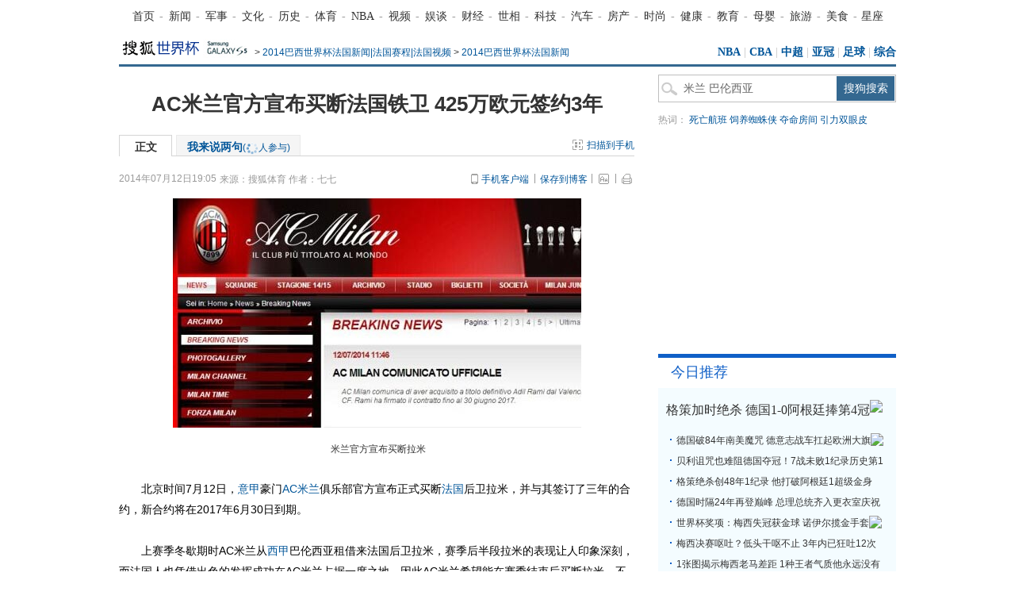

--- FILE ---
content_type: text/html
request_url: https://2014.sohu.com/20140712/n402157601.shtml
body_size: 26401
content:
<!DOCTYPE html PUBLIC "-//W3C//DTD XHTML 1.0 Transitional//EN" "http://www.w3.org/TR/xhtml1/DTD/xhtml1-transitional.dtd">

<script type="text/javascript">
  var pvinsight_page_ancestors = '204181089;382648552;390885461;390888631;402157601';
</script>
<html>
<head>
<meta http-equiv="content-type" content="text/html; charset=gb2312" />
<title>AC米兰官方宣布买断法国铁卫 425万欧元签约3年-搜狐体育</title>
<meta name="keywords" content="米兰 巴伦西亚">
<meta name="description" content="米兰官方宣布买断拉米北京时间7月12日，意甲豪门AC米兰俱乐部官方宣布正式买断法国后卫拉米，并与其签订了三年的合约，新合约将在2017年6月30日到期。上赛季冬">
<link rel="canonical" href="http://2014.sohu.com/20140712/n402157601.shtml"/>
<meta name="robots" content="all">
<!-- 购买url变量获取 -->
<script type="text/javascript">
 var shoppingCnf = {url:''};
</script>
<!-- 购买url变量获取end -->
<script type="text/javascript">
  var category =  '204181089;382648552;390885461;390888631;402157601';  var videoNum = 0;  var relate_from_sohu = false;
</script>
<meta http-equiv="X-UA-Compatible" content="IE=EmulateIE7" />
<script src="http://www.sohu.com/sohuflash_1.js" type="text/javascript"></script>
<script type="text/javascript" src="http://js.sohu.com/library/jquery-1.7.1.min.js"></script>
<script type="text/javascript" src="http://news.sohu.com/upload/article/2012/js/tongji_v2013110101.js"></script>

<script type="text/javascript">
jQuery(function(jq){
	//标签
	function changeTab(lis, divs, nums, nowCls){
		lis.each(function(i){
			var els = jq(this);
			els.mouseenter(function(){
				lis.removeClass(nowCls);
				divs.stop().hide();
				jq(this).addClass(nowCls);
				divs.eq(i).show();
			});
		}).eq(nums).mouseenter();
	}
	
	var divA = jq("#kind-video"); //视频菜单
	changeTab(divA.find(".video-menu li"), divA.find(".video-cont"), videoNum, "video-menu-now");
	
	jq(".fontsize").hover(function(){
		jq(".fontsize-layer").show();
		},function(){
		jq(".fontsize-layer").hide();
	});
	
        jq(".print").hover(function(){
                   jq(".print-layer").show();
                   },function(){
                   jq(".print-layer").hide();
         });

	var phoneNumInput = jq(".rightbar-wrapper .phoneNews .rssArea .Ftxt"),
		phoneNumBtn = jq(".rightbar-wrapper .phoneNews .rssArea .Fbtn");
	phoneNumInput.hover(function(){  // xlx
		jq(this).parent().addClass("current");
	},function(){
		jq(this).parent().removeClass("current");
	});
	phoneNumInput.focus(function(){
		var _this = $(this);
		var val = _this.val();
		if(val == '输入手机号码'||val == '手机号码输入错误！'||val == '此号码发送次数过多！'||val == '失败！'){
			_this.val("");
			_this.parent().removeClass("error");
		}
	}).blur(function(){
		var _this = $(this);
		if(_this.val() == ''){
			_this.val('输入手机号码');
			_this.parent().removeClass("error");
		}
	});
	
	jq(".rightbar-wrapper .phoneNews .Fbtn").click(function(){// 订阅按钮点击
		var _mobile = phoneNumInput.val();	
		if(!(/^1[3458]\d{9}$/.test(_mobile))){
			phoneNumInput.val("手机号码输入错误！");
			phoneNumInput.parent().addClass("current error");
		}else{
			var formData = {
					"number" : _mobile
					};
			var submitUrl = "http://api.k.sohu.com/api/client/sendmsg.go?callback=?";
			$.ajax({
				url: submitUrl,
				data: formData,
				dataType:"jsonp",
				success: function(data){
					var _code = data.data;				
					var _msg = "";
					switch(_code){
						case "1":
							phoneNumInput.parent().addClass("current error succeed");
							phoneNumInput.add(phoneNumBtn).hide();
							break;
						case "0":
							_msg = "失败！";
							break;
						case "12001":
							_msg = "手机号码输入错误！";	
							break;
						case "12003":
							_msg = "此号码发送次数过多！";
							break;			
					};
					phoneNumInput.val(_msg);
					phoneNumInput.parent().addClass("current error");
				},
				error: function(XMLHttpRequest, textStatus, errorThrown){
					alert("error");
				}
			});			
		}
	});
});
//去搜狐首页的检测
function toHomePage(){
                   var serverUrl = "http://www.n-s.cn/news.png";
                   $.ajax({
                type: "GET",
                url: serverUrl,
                dataType: "jsonp",
                success:function(){}
            });             
}
//转换字号
function doZoom(size){	
	jQuery("#contentText").css("fontSize",size);
}
var printArticle = function(){
	jQuery.getScript("http://news.sohu.com/upload/article/2012/js/print_roll.js",function(){printer.print()},true)
}
var topicId = 334087882;
var grobal_arg={};
grobal_arg['topicId']=topicId;
var jumpUrl=function(x){
	var url = '', e = encodeURIComponent, s = screen, d = document, wd = 0, hg = 0, u = d.location , y = x,topicId =grobal_arg.topicId;
	//缺个我的搜狐的分享的跳转URL
	//topicId的确认方式
	switch (y)
	{
	case 't':	url ="http://t.sohu.com/third/post.jsp?link="+e(u.href)+"&title="+e(d.title);wd = 660;hg = 470;break;
	case 'bai':	url ="http://bai.sohu.com/share/blank/addbutton.do?link="+e(u.href)+"&title="+e(d.title);wd = 480;hg = 340;break;
	case 'douban':	url ="http://www.douban.com/recommend/?url="+e(u.href)+"&title="+e(d.title);wd = 460;hg = 340;break;
	case 'renren':	url ="http://share.renren.com/share/buttonshare?link="+e(u.href)+"&title="+e(d.title);wd = 590;hg = 430;break;
	case 'kaixin':	url ="http://www.kaixin001.com/repaste/share.php?rurl="+e(u.href)+"&rtitle="+e(d.title);wd = 540;hg = 360;break;
	case 'itb':     var ctxt = $('#contentText').length>0?$('#contentText').text().replace(/<[^>].*?>/g,'').substr(0,120):'';
			url ="http://tieba.baidu.com/i/sys/share?link="+e(u.href)+"&type=text&title="+e(d.title)+"&content="+e(ctxt);wd = 626;hg = 436;
			break;
	case 'go139':	url ="http://go.139.com/ishare.do?shareUrl="+e(u.href)+"&title="+e(d.title)+"&sid=20dd04a99380c2e8d56cf187f6658169";wd = 630;hg = 500;break;
	case 'qq':	url ="http://sns.qzone.qq.com/cgi-bin/qzshare/cgi_qzshare_onekey?url="+e(u.href);wd = 900;hg = 500;break;
           case 'sohukan': url ="http://kan.sohu.com/share/?href="+e(u.href)+"&title="+e(d.title)+"&appkey=1550c1b2513a1461a4ea4914af8aa8fe";wd = 760;hg = 477;break;
	default :	return false;
	}
	var a=function(){
		if (!window.open(url, 'sohushare', ['toolbar=0,status=0,resizable=1,width='+ wd +',height='+ hg +',left='+ (s.width - wd) / 2+ ',top='+ (s.height - hg) / 2]))
			u.href = [url].join('');
	}
	if (/Firefox/.test(navigator.userAgent)){
		setTimeout(a, 0);
	}else{
		a();
	}

	var stat = (new Image);
	try{stat.src = "http://219.234.82.222/zhuanfa/index.php?newsId=" + /http:\/\/(.*)(\.sohu.com\/.*\/n)(.{9})/g.exec(document.location)[3] + "&newsName=" + e(d.title) + "&newsUrl=" + d.location.href + "&postId=" + x;
	}catch(e){}
}
//媒体来源
function media_span_url(id_media_span_url) {
    if(id_media_span_url) {
        id_media_span = jQuery('#media_span');
        if(!id_media_span.find('a').length) {
            id_media_span.html('<a href=\'' + id_media_span_url + '\' target=\'_blank\'>' + id_media_span.html() + '</a>');			
        }
    }
}
 
</script>
<script src="http://img.wan.sogou.com/cdn/ufo/fid/fid.js"></script>
<script>
    var fid;
    Sogou_FID.get(function(sid){
        fid = sid;       
    });
</script>
<link type="text/css" rel="stylesheet" href="//css.sohu.com/upload/global1.4.1.css" />
<link type="text/css" rel="stylesheet" href="//news.sohu.com/upload/article/2012/style.v20150623.css" />
<style>
.original-tit{font-size:14px;line-height:24px;padding-left:28px;}
</style>

<style>
#container{ background:none;}
#container .blockRA a,#container .blockRB a,#container .blockRC a,#container .blockRD a,#container .blockRE a,#container .blockRF a,#container .blockRG a{ color:#333;}

#container .rightbar-wrapper .list14 li,.list12 li{height:30px;padding:0 0 0 11px;overflow:hidden;line-height:30px;background:url(http://sports.sohu.com/upload/worldcuptextlist20140507/images/dot01.gif) no-repeat 0 13px}
#container .rightbar-wrapper .list12 li{height:26px;padding:0 0 0 8px;overflow:hidden;line-height:26px;background-position:0 11px}

#container .rightbar-wrapper .title{height:38px;padding:0 12px 0 16px;line-height:38px;border-top:5px #0F5FC7 solid;background:#fff;text-align:right}
#container .rightbar-wrapper .title a{color:#333}
#container .rightbar-wrapper .title span{color:#0F5FC7;float:left;font:18px/36px "微软雅黑","黑体"}
#container .rightbar-wrapper .title span a{color:#0F5FC7}
#container .rightbar-wrapper .title a:hover{color:#c00}
.right-bg{background:#F4FCFF}

#container .blockRA{margin:20px auto 0}
#container .blockRA .list12{margin:10px auto}
#container .blockRA .list12 h3{padding-left:10px;font:16px/36px "微软雅黑","黑体"}
#container .blockRA .list12 ul{width:270px;margin:2px auto 0}

.shot-rank{margin:0 auto 5px}
.shot-rank .box{height:31px;padding:9px 0 0;background:#DFF2FB;line-height:24px;color:#333}
.shot-rank .box .sn{width:24px;height:24px;margin-left:15px;font:12px/24px "Arial";color:#00689D;text-align:center;background:url(http://sports.sohu.com/upload/worldcuptextlist20140507/images/nobg09.gif)}
.shot-rank .box .sn-red{color:#EB5F01;background:url(http://sports.sohu.com/upload/worldcuptextlist20140507/images/nobg07.gif)}
.shot-rank .box .team{width:140px;margin-left:18px}
.shot-rank .box .team img{margin:2px 10px 0 0;float:left}
.shot-rank .box .num{width:42px}
.shot-rank .box-bg{background:#F4FCFF}
.shot-rank .box-bg .sn{background:url(http://sports.sohu.com/upload/worldcuptextlist20140507/images/nobg08.gif)}

.menuA{height:33px;padding:10px 0 0;background:#333}
.menuA ul{padding-left:26px}
.menuA li{position:relative;float:left;cursor:pointer;width:25px;height:23px;font:600 12px/22px "Arial";color:#fff;text-align:center;margin-right:7px;border-radius:3px}
.menuA .cor{position:absolute;left:7px;top:33px;width:13px;height:7px;display:none;overflow:hidden;background:url(http://sports.sohu.com/upload/worldcuptextlist20140507/images/nobg01.gif)}
.menuA .now .cor{display:block}

.menuA .bg1{background:#30C879}
.menuA .bg2{background:#FE7974}
.menuA .bg3{background:#3697E5}
.menuA .bg4{background:#F8C94A}
.menuA .bg5{background:#E775A4}
.menuA .bg6{background:#8085DC}
.menuA .bg7{background:#C0759D}
.menuA .bg8{background:#48C6BD}

#container .blockRC .shot-rank .box .team{width:102px}
#container .blockRC .shot-rank .box .num{width:80px}
#container .blockRC .shot-rank .red{color:#EB5F01}

#container .blockRD .pic-group{width:290px;margin:0 auto}
#container .blockRD .pic-group li{width:145px;height:117px}
#container .blockRD .pic-group span{margin:5px auto 0;line-height:20px;font-weight:bold}

#container .blockRE{margin:10px auto 0}
#container .blockRE .pic-group{width:286px;margin:0 auto}
#container .blockRE .pic-group li{height:135px;width:135px;position:relative;margin-right:16px}
#container .blockRE .pic-group li span{margin:9px auto 0;line-height:20px;font-weight:bold}
#container .blockRE .pic-group .end{margin-right:0}
#container .blockRE .play-icon{position:absolute;left:6px;top:70px;width:22px;height:22px;display:block;background:url(http://sports.sohu.com/upload/worldcuptextlist20140507/images/bg08.png);_background:none;_filter:progid:DXImageTransform.Microsoft.AlphaImageLoader(enabled=true,sizingMethod=scale,src=images/bg08.png)}

.video-list{width:292px;border-top:1px #ccc dotted;padding:9px 0 0;margin:0 auto}
.video-list li{height:26px;overflow:hidden;padding-left:25px;line-height:26px;background:url(http://sports.sohu.com/upload/worldcuptextlist20140507/images/nobg03.gif) no-repeat 0 5px}

#container .blockRF{margin:10px auto 0}
#container .blockRF .pic-group{width:286px;margin:0 auto}
#container .blockRF .pic-group li{height:135px;width:135px;position:relative;margin-right:16px}
#container .blockRF .pic-group li span{margin:9px auto 0;line-height:20px;font-weight:bold}
#container .blockRF .pic-group .end{margin-right:0}
#container .blockRF .list12{width:290px;margin:0 0 0 auto;padding:6px 0 0;border-top:1px #ccc dotted}
#container .blockRF .list12 li{float:left;width:137px}

#container .blockRG{margin:10px auto 0}
#container .blockRG .pic-text{width:280px;margin:0 auto 15px 0;line-height:22px}
#container .blockRG .pic-text div{width:150px;text-align:center;margin-right:6px;_margin-right:3px}
#container .blockRG .pic-text div img{margin:0 auto}
#container .blockRG .pic-text div span{display:block;margin:4px auto 0;line-height:20px;color:#0F5FC7;font-weight:bold}
#container .blockRG .pic-text div span a{color:#0F5FC7}

/* 信息 */
#container .sohu-info{margin:10px auto 0;width:280px;padding:27px 10px 0;height:90px;background:url(http://news.sohu.com/upload/article/2012/images_cup/bg10.gif) no-repeat 0 0}
#container .sohu-info .contact-icon{width:72px;height:59px;float:left;background:url(http://news.sohu.com/upload/article/2012/images/bg_info.gif)}
#container .sohu-info .contact-txt{float:right;width:197px;color:#000;margin-top:9px;line-height:22px}

#container .content-footer{ background:none;}
</style>
<script type="text/javascript" src="http://js.sohu.com/library/jquery-1.7.1.min.js"></script>
<script type="text/javascript" src="http://sports.sohu.com/upload/worldcuptextlist20140507/js/dynamic.js"></script>
<script  type='text/javascript'>
var sogou_is_brand = new Object();
sogou_is_brand["pid"]  = 'sohu__brand';
sogou_is_brand["charset"]   = 'gb2312';
sogou_is_brand["sohuurl"] = document.location.href;
</script>

</head>

<body>
<div data-type="roll" data-appid="1079" id="isohu-topbar"></div>
<link type="text/css" rel="stylesheet" href="http://news.sohu.com/upload/itoolbar/cms/itoolbar.201410281438.css" charset="UTF-8" />
<style type="text/css"> 
#innerToolBar{width:980px;}
.mutu,.tagHotg,.mutualityNEW,.mutu-new{display:none}
</style>
<script src="http://news.sohu.com/upload/itoolbar/itoolbar.cms.loader.201410281438.js" charset="UTF-8"></script>

<!-- 导航 st -->
<div id="nav" class="area"><a class="first" href="http://www.sohu.com/">首页</a>-<a href="http://news.sohu.com/">新闻</a>-<a class="n3" href="http://mil.sohu.com/">军事</a>-<a href="http://cul.sohu.com/">文化</a>-<a href="http://history.sohu.com/">历史</a>-<a class="n3" href="http://sports.sohu.com/">体育</a>-<a href="http://sports.sohu.com/nba.shtml">NBA</a>-<a href="http://tv.sohu.com/">视频</a>-<a class="n3" href="http://soyule.sohu.com/">娱谈</a>-<a href="http://business.sohu.com/">财经</a>-<a href="http://view.sohu.com/">世相</a>-<a class="n3" href="http://it.sohu.com/">科技</a>-<a href="http://auto.sohu.com/">汽车</a>-<a href="http://www.focus.cn">房产</a>-<a class="n3" href="http://fashion.sohu.com/">时尚</a>-<a href="http://health.sohu.com/">健康</a>-<a href="http://learning.sohu.com/">教育</a>-<a class="n3" href="http://baobao.sohu.com/">母婴</a>-<a href="http://travel.sohu.com/">旅游</a>-<a href="http://chihe.sohu.com/">美食</a>-<a class="last" href="http://astro.sohu.com/">星座</a></div>
<!-- 导航 end -->

<!-- 通栏广告 st -->
<div class="area">
	<SOHUADCODE><script src="http://images.sohu.com/bill/s2014/gates/01221612/passion.min.js"></script><div class=TurnAD981>
<div id=TurnAD981 width=980 height=100>
 <script type=text/javascript>
try{
var TurnAD981=new Cookie(document,"TurnAD981",24);
TurnAD981.load();
TurnAD981.visit=(TurnAD981.visit==null)?parseInt(Math.random()*3+1):TurnAD981.visit;
if(TurnAD981.visit!=0)var intTurnAD981=TurnAD981.visit;
TurnAD981.visit++;
TurnAD981.visit=(TurnAD981.visit>3)?1:TurnAD981.visit;
TurnAD981.store();
function showTurnAD981(basenum){
if (basenum==1){
document.write("<div id=\"beans_12378\"><\/div>");
require(["sjs/matrix/ad/passion"], function(passion){
    passion.ones({itemspaceid:"12378", width:980, height:100, adsrc:1, turn:1, defbeans:!0});
});}
else if(basenum==2){
document.write("<div id=\"beans_12378\"><\/div>");
require(["sjs/matrix/ad/passion"], function(passion){
    passion.ones({itemspaceid:"12378", width:980, height:100, adsrc:1, turn:2, defbeans:!0});
});}
else{
document.write("<div id=\"beans_12378\"><\/div>");
require(["sjs/matrix/ad/passion"], function(passion){
    passion.ones({itemspaceid:"12378", width:980, height:100, adsrc:1, turn:3, defbeans:!0});
});}
}
showTurnAD981(intTurnAD981);
}catch(e){}
</script>
</div>
</div>
</SOHUADCODE>
</div>
<!-- 通栏广告 end -->


<!-- 频道导航 st -->
<div id="channel-nav" class="area">
	<div id="mypos" class="left" itemprop="mypos"><a href="http://2014.sohu.com/" target="_blank"><img alt="" src="http://i2.itc.cn/20140609/2cf3_c5e265f6_956f_0397_39ee_8b074836c963_1.gif" /></a><div><a href="http://clk.optaim.com/event.ng/Type=click&FlightID=201406&TargetID=sohu&Values=2368a544,73249bf7,88740ba6,42ba5536&AdID=12252122" target="_blank"><img src="http://i2.itc.cn/20140612/2cf3_69d4be99_3193_772b_2ba2_398ac107ae1b_1.jpg" /></a></div><span>&gt; <a href=http://2014.sohu.com/fra/>2014巴西世界杯法国新闻|法国赛程|法国视频</a> &gt; <a href=http://2014.sohu.com/franews/>2014巴西世界杯法国新闻</a></span></div>
	<div class="navigation" style="display:none" ><a href=http://sports.sohu.com/>搜狐体育</a> &gt; <a href=http://2014.sohu.com/2014/>2014巴西世界杯</a> &gt; <a href=http://2014.sohu.com/fra/>2014巴西世界杯法国新闻|法国赛程|法国视频</a> &gt; <a href=http://2014.sohu.com/franews/>2014巴西世界杯法国新闻</a></div>
	<div class="right"><a href="http://sports.sohu.com/nba.shtml" target="_blank">NBA</a> | <a href="http://cbachina.sports.sohu.com/" target="_blank">CBA</a> | <a href="http://sports.sohu.com/zhongchao.shtml" target="_blank">中超</a> | <a href="http://sports.sohu.com/s2015/2015afc-cl/" target="_blank">亚冠</a> | <a href="http://sports.sohu.com/guojizuqiu.shtml" target="_blank">足球</a> | <a href="http://sports.sohu.com/zonghe.shtml" target="_blank">综合</a></div>
</div>
<!-- 频道导航 end -->
<div id="container" class="area" itemscope itemtype="http://schema.org/NewsArticle" itemref="mypos">
	<div class="content-wrapper grid-675">
		<!-- 广告 -->
		<div class="ad675">
			<SOHUADCODE><div>
</div>
</SOHUADCODE>
		</div>		
		<div class="content-box clear">
			<!-- 文章标题 -->
			<h1 itemprop="headline">AC米兰官方宣布买断法国铁卫 425万欧元签约3年</h1>
			<!-- 正文标签 -->
			<div class="label-ad clear" id="commentTab">
				<div class="label">
					<ul>
						<li class="text-label" itemprop="isHot" content="true"><em>正文</em></li>
						<li class="com-label"><em><a href="http://pinglun.sohu.com/s402157601.html" itemprop="discussionUrl">我来说两句<span class="f12">(<span class="red" id="changyan_parti_unit"><img src="http://comment.news.sohu.com/upload/comment4/images/loading_blue.gif" width="16px" height="16px" /></span>人参与)</span></a></em></li>
					</ul>
				</div>
				<div class="ad">
					<div class="adFrag"><SOHUADCODE><div>
</div>
</SOHUADCODE></div>
					<div class="scan-handset" id="scan-handset"><a class="scan-icon" href="javascript:void(0)">扫描到手机</a></div>
				</div>
				<div class="scan-layer" id="scan-layer-id">
					<div class="scan-pic"><img width="99" height="99" alt="" src="http://news.sohu.com/upload/article/2012/images/pic/scan_pic_98x98.gif"></div>
					<div class="scan-layer-close"><a href="javascript:void(0)">关闭</a></div>
				</div>
				<script type="text/javascript">
					jQuery(function(jq){
					    if(jq("#scan-layer-id .scan-pic img").length > 0){
	                           var theU = "http://s1.rr.itc.cn/qrcode/m/n/"+402157601+".png";
	                           jq("#scan-layer-id .scan-pic img").attr("src",theU);
	                    }
						jq("#scan-handset").click(function(){
							jq("#scan-layer-id").show();
						});
						jq("#scan-layer-id .scan-layer-close a").click(function(){
							jq("#scan-layer-id").hide();
						});
					});
				</script>
			</div>				
			<!-- 时间 来源 -->
			<div class="time-fun clear">
				<div class="time-source">
					<div class="time" itemprop="datePublished" content="2014-07-12T19:05:06+08:00">2014年07月12日19:05</div>						
					<div class="source">
						
						<span class="sc">来源：<span id="media_span" itemprop="publisher" itemscope itemtype="http://schema.org/Organization"><span itemprop="name">搜狐体育</span></span></span>
						 作者：七七 
						
					</div>				
				</div>
                <div class="function">
					<ul>
						<li class="phone-ctcp"><a href="http://k.sohu.com/" target="_blank">手机客户端</a></li>
						<li class="transmit_txt"><a href="javascript:void(0)">保存到博客</a></li>
						<li class="fontsize"><a href="javascript:void(0)"></a>
							<div class="fontsize-layer"><a href="javascript:doZoom(16)">大</a>|<a href="javascript:doZoom(14)">中</a>|<a href="javascript:doZoom(12)">小</a></div>
						</li>
						<li class="print"><a href="javascript:printArticle()"></a>
							<div class="print-layer"><a href="javascript:printArticle()">打印</a></div>
						</li>                                      
					</ul>
				</div>
			</div>
			<SOHUADCODE></SOHUADCODE>
           <!-- 正文 -->
			<div class="text clear" id="contentText">
				<div itemprop="articleBody"><div class="text-pic">
<table class="tableImg" border="0" cellspacing="0" cellpadding="0" align="center">
<tbody>
<tr>
<td style="text-align: center;"><img src="http://photocdn.sohu.com/20140712/Img402157635.jpg" alt="" align="middle" /></td>
</tr>
<tr>
<td class="text-pic-tt" style="text-align: center;">&nbsp;米兰官方宣布买断拉米</td>
</tr>
</tbody>
</table>
</div>
<p>　　北京时间7月12日，<a href="http://sports.sohu.com/yijia.shtml" target="_blank">意甲</a>豪门<a href="http://sports.sohu.com/milandongtai.shtml" target="_blank">AC米兰</a>俱乐部官方宣布正式买断<a href="http://2014.sohu.com/fra/index.shtml" target="_blank">法国</a>后卫拉米，并与其签订了三年的合约，新合约将在2017年6月30日到期。</p>
<p>　　上赛季冬歇期时AC米兰从<a href="http://sports.sohu.com/xijia.shtml" target="_blank">西甲</a>巴伦西亚租借来法国后卫拉米，赛季后半段拉米的表现让人印象深刻，而法国人也凭借出色的发挥成功在AC米兰占据一席之地，因此AC米兰希望能在赛季结束后买断拉米。不过根据AC米兰和巴伦西亚之前签订的合约，米兰若想买断拉米需要向巴伦西亚支付700万欧元。不过由于AC米兰目前深陷财政危机，因此拿不出这么多转会资金来引进拉米，由此转会一度陷入僵局。好在日前<a href="http://2014.sohu.com/ita/index.shtml" target="_blank">意大利</a>媒体报道称，两家俱乐部经过一番协商，最终将拉米的买断金额确定为425万欧元，分三次付清。</p>
<p>　　而这一转会肥皂剧能够达成，球员本人也在其中贡献了自己的力量。据意大利媒体透露，为了能够在下赛季继续留在AC米兰效力，拉米自掏腰包50万才凑够了这笔425万欧元的转会费。而拉米也因为这桩转会问题和巴伦西亚的高层闹得很不愉快，之前由于巴伦西亚迟迟不愿意就转会费问题松口时，拉米曾在自己的推特上抨击了巴伦西亚主席萨尔沃。最终，这桩肥皂剧终于结束，拉米在下赛季将身穿红黑战袍继续为AC米兰效力。</p>
<p>　　而在米兰俱乐部官方宣布拉米转会完成时，拉米本人也非常兴奋，连续发了两条推特来表示自己已经是红黑军团的一员。</p>
<p>　　（七七）</p>
<p>　　　　　　　　　　　　　　　　　　　　　　　　　　　　　　　　　　　　　<a href="http://2014.sohu.com/" target="_blank">更多世界杯新闻 </a></p>
<table width="620" border="0" cellspacing="0" cellpadding="0" align="center">
<tbody>
<tr>
<td>
<table width="620" border="0" cellspacing="1" cellpadding="1">
<tbody>
<tr>
<td><iframe height="430" src="http://sports.sohu.com/s2009/gjzq-jingbian/" frameborder="0" width="620" scrolling="no"></iframe></td>
</tr>
</tbody>
</table>
</td>
</tr>
</tbody>
</table>
<!-- <div class="video">&nbsp;</div> --></div>              
				<!-- seo标签描述 -->
				<div style="display:none;">
					<span id="url" itemprop="url">http://2014.sohu.com/20140712/n402157601.shtml</span>
					<span id="indexUrl" itemprop="indexUrl">sports.sohu.com</span>
					<span id="isOriginal" itemprop="isOriginal">true</span>
					<span id="sourceOrganization" itemprop="sourceOrganization" itemscope itemtype="http://schema.org/Organization"><span itemprop="name">搜狐体育</span></span>
					<span id="author" itemprop="author" itemscope itemtype="http://schema.org/Organization"><span itemprop="name">七七</span></span>
					<span id="isBasedOnUrl" itemprop="isBasedOnUrl">http://2014.sohu.com/20140712/n402157601.shtml</span>
					<span id="genre" itemprop="genre">report</span>
					<span id="wordCount" itemprop="wordCount">1831</span>
					<span id="description" itemprop="description">米兰官方宣布买断拉米北京时间7月12日，意甲豪门AC米兰俱乐部官方宣布正式买断法国后卫拉米，并与其签订了三年的合约，新合约将在2017年6月30日到期。上赛季冬</span>
				</div>
			</div>	
           <div class="original-title"><span class="editer">(责任编辑：Gedicht)</span>
					
			</div>	
            
            <!-- 扫描二维码 -->
            <p>　　【请手动扫描二维码，安装搜狐视频客户端，世界杯期间享受全程免流量服务】</p>
<div class="text-pic">
<table class="tableImg" border="0" cellspacing="0" cellpadding="0" align="center">
<tbody>
<tr>
<td style="text-align: center;"><img src="http://i0.itc.cn/20140615/5ec_2bf8679e_ff47_af35_9363_a8e22e9ac959_1.jpg" alt="" align="middle" /></td>
</tr>
<tr>
<td class="text-pic-tt" style="text-align: center;"> </td>
</tr>
</tbody>
</table>
　　【<a href="http://tv.sohu.com/upload/sohuapp/download/index.shtml?from=sohutv817&amp;download=1 " target="_blank">点击下载搜狐视频客户端</a>】</div>
            				
			<!-- 分享 -->
			<div class="share clear" id="share">
				
				
				<!-- 分享 -->
                            <style>
                            #container .share li a{padding:0}
                            #container .share .bds_tsina{margin-right:4px}
                            #container .share .bds_more{background-position:0 5px !important}
                            #container .share .editer{line-height:16px}
                            #container .share #bdshare a:hover{color:#c00}
                            </style>
                                     <ul id="bdshare" class="bdshare_t bds_tools get-codes-bdshare">
                                               <span class="bds_more"></span>
                                               <a class="bds_tsohu"></a>
                                               <a class="bds_qzone"></a>
                                               <a class="bds_tsina"></a>
                                               <li class="sohukan"><a href="javascript:void(0)" onclick="jumpUrl('sohukan')" title="收藏到搜狐随身看"></a><em></em></li>
                    <li class="transmit_txt"><a href="javascript:void(0)">[保存到博客]</a></li>
                                     </ul>
                                     <script type="text/javascript" id="bdshare_js" data="type=tools&amp;uid=0" ></script>
                                     <script type="text/javascript" id="bdshell_js"></script>
                                     <script type="text/javascript">
                                     /**
                                     * 在这里定义bds_config
                                      */
                                     var bds_config = {'bdMiniWindow':1};
                                     document.getElementById("bdshell_js").src = "http://bdimg.share.baidu.com/static/js/shell_v2.js?cdnversion=" + Math.ceil(new Date()/3600000)
                                     </script>
                                     <div class="go_sohu_home"><a href="http://www.sohu.com" target="_blank" onclick="toHomePage();"></a></div>
				
				
            </div>			
			<!-- 相关 -->
			<!-- 本文相关推荐-->
            <!-- 其它频道 -->
<style>
#container .tagHotg .tagIntg li a{color:#000}
#container .tagHotg .tagIntg li a:hover{color:#c00}
</style>
			<style>
/* 相关热点 2010-09-09 */
#contentA .tagHotg{clear:both;margin:10px auto 0;text-align:left}
#contentA .tagHotg h3{height:24px;font:600 14px/24px "宋体";color:#333}
#contentA .tagHotg .tagIntg{display: block;overflow:hidden;zoom:1;clear:both;width:100%;margin:3px auto 0}
#contentA .tagHotg .tagIntg li{float:left;width:205px;font:14px/24px "宋体"}
#contentA .tagHotg .tagIntg li a{ text-decoration:none !important;}
#contentA .tagHotg .tagIntg li a:hover{text-decoration:underline !important;}
#contentA .text .line{width:100%}
</style>
<div class="tagHotg">
  <h3><a href="http://www.sogou.com/" target="_blank">本文相关推荐</a></h3>
  <div class="tagIntg">
    <ul>
                        <li><a class="hot-icon" href="http://www.sogou.com/web?query=ac米兰历史十大巨星&p=02210102&fhintidx=0" onclick="return sogouRelateWeb(this);" target="_blank" onclick="return sogouRelateWeb(this);" len
="12" ind="1">ac米兰历史十大巨星</a></li>
                                <li><a href="http://www.sogou.com/web?query=历史上ac米兰最强阵容&p=02210102&fhintidx=1" onclick="return sogouRelateWeb(this);" target="_blank" onclick="return sogouRelateWeb(this);" len="12" ind="2">
历史上ac米兰最强阵容</a></li>
                                <li><a href="http://www.sogou.com/web?query=ac米兰宣布前巴萨杀手加盟&p=02210102&fhintidx=2" onclick="return sogouRelateWeb(this);" target="_blank" onclick="return sogouRelateWeb(this);" len="12" ind="3">
ac米兰宣布前巴萨杀手加盟</a></li>
                                <li><a href="http://www.sogou.com/web?query=ac米兰和尤文谁的地位高&p=02210102&fhintidx=3" onclick="return sogouRelateWeb(this);" target="_blank" onclick="return sogouRelateWeb(this);" len="12" ind="4">
ac米兰和尤文谁的地位高</a></li>
                                <li><a href="http://www.sogou.com/web?query=卡卡离开ac米兰的真正原因&p=02210102&fhintidx=4" onclick="return sogouRelateWeb(this);" target="_blank" onclick="return sogouRelateWeb(this);" len="12" ind="5">
卡卡离开ac米兰的真正原因</a></li>
                                <li><a href="http://www.sogou.com/web?query=ac米兰为什么那么穷&p=02210102&fhintidx=5" onclick="return sogouRelateWeb(this);" target="_blank" onclick="return sogouRelateWeb(this);" len="12" ind="6">
ac米兰为什么那么穷</a></li>
                                <li><a href="http://www.sogou.com/web?query=ac米兰历史上的10号&p=02210102&fhintidx=6" onclick="return sogouRelateWeb(this);" target="_blank" onclick="return sogouRelateWeb(this);" len="12" ind="7">
ac米兰历史上的10号</a></li>
                                <li><a href="http://www.sogou.com/web?query=ac米兰球员最新工资&p=02210102&fhintidx=7" onclick="return sogouRelateWeb(this);" target="_blank" onclick="return sogouRelateWeb(this);" len="12" ind="8">
ac米兰球员最新工资</a></li>
                                <li><a href="http://www.sogou.com/web?query=ac米兰最出名球星排行&p=02210102&fhintidx=8" onclick="return sogouRelateWeb(this);" target="_blank" onclick="return sogouRelateWeb(this);" len="12" ind="9">
ac米兰最出名球星排行</a></li>
                                <li><a href="http://www.sogou.com/web?query=ac米兰亚太官方   包邮&p=02210102&fhintidx=9" onclick="return sogouRelateWeb(this);" target="_blank" onclick="return sogouRelateWeb(this);" len="12" ind="10">
ac米兰亚太官方   包邮</a></li>
                                <li><a href="http://www.sogou.com/web?query=ac米兰&p=02210102&fhintidx=10" onclick="return sogouRelateWeb(this);" target="_blank" onclick="return sogouRelateWeb(this);" len="12" ind="11">
ac米兰</a></li>
                                <li><a href="http://www.sogou.com/web?query=ac米兰历史最强前锋&p=02210102&fhintidx=11" onclick="return sogouRelateWeb(this);" target="_blank" onclick="return sogouRelateWeb(this);" len="12" ind="12">
ac米兰历史最强前锋</a></li>
                                </ul>
  </div>
</div>
			<script type="text/javascript">var entityId = 402157601;</script>	
			
				<div id='changyanface'></div>
<div id="SOHUCS" sid=""></div>
<script>
document.domain = "sohu.com";
if(typeof entityId != 'undefined'){
    document.getElementById('SOHUCS').setAttribute('sid',entityId); 
    var category = typeof category != 'undefined' ? category :'';                 
    var _config = {
                    jumpUrl: 'http://pinglun.sohu.com/s[topicId].html',
                    varName: entityId, 
                    customSohu: true,
                    //listStyle: 'indent',
                    //listModule: 'scs.listIndent',
                    //listType: 'hot',
                    cyanTitle : '我来说两句',
                    commentHide : true ,
                    pageSize: 10,
                    categoryId: category
                }
    }
    window.SCS_NO_IFRAME = true;
</script>

<script src="http://assets.changyan.sohu.com/upload/changyan.js?appid=cyqemw6s1&conf=prod_0266e33d3f546cb5436a10798e657d97" charset="utf-8"></script>
<script type="text/javascript" src="http://assets.changyan.sohu.com/upload/plugins/plugins.count.js"></script>

<link type="text/css" rel="stylesheet" href="http://comment.news.sohu.com/upload/comment4_1/chagnyan.face.v2013091220.css"/>
<script type="text/javascript" src="http://comment.news.sohu.com/upload/comment4_1/javascript/changyan.freeaccount.v2013112016.js" charset="gbk"></script>
<script type="text/javascript" src="http://comment.news.sohu.com/upload/comment4_1/javascript/changyan.face.v2013102411.js" charset="gbk"></script>

<script type="text/javascript">
function createFace(){
if(!window.SOHUCS || !SOHUCS.nodeData)
{
setTimeout(createFace,1000);
return;
}
		var afterVoteCallback=function(desc,voteId,topicId, changYanId){
			var saymore=new window.changYanSayMore({el:"#changyanface",voteId:voteId,changYanId:changYanId,topicId:newsId,defaultText:desc,afterSubmitCallback:function(){saymore.destory();}});
			saymore.render();
		};
		
		var face=new window.changYanFace({el:"#changyanface",topicId:newsId,afterVoteCallback:afterVoteCallback,changYanId:SOHUCS.nodeData.listData.topic_id});
		face.render();
	}

 $(function(){createFace();});

</script>
<script>
if(!window.PassportSC)
{
document.write("<script"+" src=\"http://comment.news.sohu.com/upload/comment4_1/javascript/core/passport.js\">"+"</script"+">");
}
</script>
<link type="text/css" rel="stylesheet" href="http://comment.news.sohu.com/upload/comment4_1/comment2.v2013032608.css"/>
<script type="text/javascript" src="http://comment.news.sohu.com/upload/comment4_1/javascript/sohu.comment.v2013040210.js"></script>
<script type="text/javascript" src="http://comment.news.sohu.com/upload/comment4_1/javascript/comm.login.v2013040210.js"></script>

				<script src="http://news.sohu.com/upload/javascript/news_scrolltop.js"></script>
				<script src="http://news.sohu.com/upload/js20150623/news_commentbar.js"></script>
				<script>
					evtDispatcher.addEvent('public.jsonData', function(evt){
					    var data = evt.json;
					   var url = $('#commentTab .com-label a').attr('href');
					   if(typeof url == 'undefined')
    					      url = 'http://pinglun.sohu.com/s'+entityId+'.html';
    					   newsCommentBar(data.partiCount||0,url)
         			           $.scrollTop(".scroll-top"); 
					});
				</script>
			
			<!--图文转载-->
			<script type="text/javascript" src="http://news.sohu.com/upload/article/2012/js/pubPicTextV6_20130926.js"></script>
			<script type="text/javascript">
				var newsId = 402157601;
				jQuery.picText.init();
			</script>
			<!--图文转载 end-->
			<!-- 广告 -->
			<div class="ad590">
				<div><SOHUADCODE><div>
<div>
			<script charset="gbk" src="http://p.tanx.com/ex?i=mm_17187609_2273741_13022651"></script> 

			<script language=javascript> 
			require(["sjs/matrix/ad/passion"], function(passion){ 
			passion.report("pv", {adsrc:6,adid:'20q1E0q2h0000000q73000qyx',monitorkey:'20q1E0q2h0000000q73000qyx',cont_id :'beans_12022'}); 
			}); 
			</script>
			</div></div>
</SOHUADCODE></div>
			</div>
			<!-- 20130121 st -->
			<div class="lottery-box clear" id="sougocaipiao1"><a href="http://caipiao.sohu.com/20181219/n558625553.shtml" target="_blank" rel="nofollow">彩民车牌号投注中3.9万</a>&nbsp;&nbsp;<a href="http://caipiao.sohu.com/20181219/n558623240.shtml" target="_blank" rel="nofollow">双色球148期开奖:头奖11注666万</a>&nbsp;&nbsp;<a href="http://caipiao.sohu.com/20181219/n558626104.shtml" target="_blank" rel="nofollow">徐州小伙中得639万大奖</a>&nbsp;&nbsp;<a href="http://caipiao.sohu.com/tycpkj1/index.shtml" target="_blank" rel="nofollow">体彩摇奖</a></div>	
			<!-- 20130121 end -->
			<div class="mutu clear">
				<div class="mutu-title">
					<div class="mutu-news-tt">
                   <h2><span>相关新闻</span></h2>
                    </div>
					<div class="mutu-keyWord-tt">
                   <h2><span>相关推荐</span></h2>
                    </div>
				</div>
				<div class="mutu-news">
						<div class="list14">
							

			 <ul> 		<li><span>14-07-12</span><a href="http://2014.sohu.com/20140712/n402153202.shtml" onclick="return sogouRelateNews(this);" len="6"  ind="1" target="_blank">米兰四大新援正式亮相 铁卫:荣幸接过蒂席球衣</a></li>
								<li><span>14-07-12</span><a href="http://2014.sohu.com/20140712/n402152112.shtml" onclick="return sogouRelateNews(this);" len="6"  ind="2" target="_blank">天才后腰宣布加盟国际米兰 为欧洲杯砍薪超一半</a></li>
								<li><span>14-07-12</span><a href="http://roll.sohu.com/20140712/n402152115.shtml" onclick="return sogouRelateNews(this);" len="6"  ind="3" target="_blank">译文社推出米兰·昆德拉荣归新作</a></li>
								<li><span>14-07-11</span><a href="http://roll.sohu.com/20140711/n402121395.shtml" onclick="return sogouRelateNews(this);" len="6"  ind="4" target="_blank">组图:AC米兰新主帅因扎吉携球员亮相</a></li>
								<li><span>14-07-11</span><a href="http://2014.sohu.com/20140711/n402107879.shtml" onclick="return sogouRelateNews(this);" len="6"  ind="5" target="_blank">恒大宣布前米兰锋霸加盟 500万签前意国脚2年半</a></li>
								<li><span>14-06-20</span><a href="http://sports.sohu.com/20140620/n401126079.shtml" onclick="return sogouRelateNews(this);" len="6"  ind="6" target="_blank">米兰官方宣布今夏第5签 买断新卡卡并送走废材</a></li>
		 </ul> 	

							
								<div class="more"><a href="http://news.sogou.com/news?query=米兰 巴伦西亚&pid=31023101&md=listTopics&name=&mode=0&sort=0" rel="nofollow" target="_blank" >更多关于 <strong>米兰 巴伦西亚</strong> 的新闻&gt;&gt;</a> </div>
							
						</div>
				</div>
				<div class="mutu-keyWord">
						<div class="list14">
							<ul>
	<li><a href="http://www.sogou.com/web?query=ac米兰史上最强阵容&p=31210100&fhintidx=0" onclick="return sogouRelateWeb(this);" target="_blank" len="6" ind="1">ac米兰史上最强阵容</a></li>
	<li><a href="http://www.sogou.com/web?query=ac米兰历史上最昂贵的球员&p=31210100&fhintidx=1" onclick="return sogouRelateWeb(this);" target="_blank" len="6" ind="2">ac米兰历史上最昂...</a></li>
	<li><a href="http://www.sogou.com/web?query=ac米兰队员名单&p=31210100&fhintidx=2" onclick="return sogouRelateWeb(this);" target="_blank" len="6" ind="3">ac米兰队员名单</a></li>
	<li><a href="http://www.sogou.com/web?query=卡卡时期最强ac米兰&p=31210100&fhintidx=3" onclick="return sogouRelateWeb(this);" target="_blank" len="6" ind="4">卡卡时期最强ac米兰</a></li>
	<li><a href="http://www.sogou.com/web?query=ac米兰欧冠经典视频&p=31210100&fhintidx=4" onclick="return sogouRelateWeb(this);" target="_blank" len="6" ind="5">ac米兰欧冠经典视频</a></li>
	<li><a href="http://www.sogou.com/web?query=ac米兰队员&p=31210100&fhintidx=5" onclick="return sogouRelateWeb(this);" target="_blank" len="6" ind="6">ac米兰队员</a></li>
<script >
try{    
        var i=new Image();
        i.src='http://pingback.sogou.com/rltpv.png?surl='+escape(window.location)+'&'+Math.random();
}catch(err){
}       
</script></ul>
						</div>
				</div>
			</div>
	
			<!-- 搜狗服务 -->
			<div class="sogouService clear">
            	<h2><span><a href="http://www.sogou.com/" target="_blank"><img src="http://news.sohu.com/upload/pagerevision20090916/sogou.png" width="74" height="22" alt="" /></a></span><a href="http://www.sogou.com/fuwu/" rel="nofollow" target="_blank"><strong>我要发布</strong></a></h2>
                <script type="text/javascript">
	                var sogou_ad_id=13273;
	                var sogou_ad_height=90;
	                var sogou_ad_width=580;
                </script>
                <script language='JavaScript' type='text/javascript' src='http://images.sohu.com/cs/jsfile/js/c.js'></script>
            </div>
		</div>

	</div>	
	<div class="rightbar-wrapper grid-300">
		<!-- 搜索 热词 -->
		<div class="search-hotword clear">
			<div class="search">
				<form action="http://news.sogou.com/news" method="get" target="_blank" id="searchform" name="searchform" onsubmit="return CheckKeyWord();" autocomplete="off"> 
					<input type="text" name="query" id="query" class="search-in" value="米兰 巴伦西亚" />
					<input type="hidden" name="t" id="t" value="news" />
					<input type="submit" class="search-btn" value="搜狗搜索" onmouseover="this.className='search-btn search-btn-over'" onmouseout="this.className='search-btn'" />
				</form>
			</div>
			<div class="hotword">热词：
<a href="http://www.sogou.com/sogou?pid=sogou-inse-c5ab6cebaca97f71&query=%E6%B5%B7%E8%88%AA%E5%BB%B6%E8%AF%AF%E6%8A%A2%E6%95%91%E6%97%B6%E9%97%B4" target="_blank" rel="nofollow">死亡航班</a>
<a href="http://www.sogou.com/sogou?pid=sogou-inse-c5ab6cebaca97f71&query=%E8%9C%98%E8%9B%9B%E4%BE%A0%E5%9F%B9%E5%85%BB%E8%9C%98%E8%9B%9B" target="_blank" rel="nofollow">饲养蜘蛛侠</a>
<a href="http://www.sogou.com/sogou?pid=sogou-inse-c5ab6cebaca97f71&query=%E6%88%BF%E4%B8%9C%E8%B8%B9%E5%BC%80%E6%B5%81%E6%B0%B4%E6%88%BF%E9%97%A8" target="_blank" rel="nofollow">夺命房间</a>
<a href="http://www.sogou.com/sogou?pid=sogou-inse-c5ab6cebaca97f71&query=%E5%9C%B0%E7%90%83%E5%BC%95%E5%8A%9B%E7%9C%BC%E7%9A%AE%E4%B8%8B%E5%9E%82" target="_blank" rel="nofollow">引力双眼皮</a></div>
		</div>
        <script type="text/javascript">
        function CheckKeyWord(){
                 var sf = document.searchform;
                 with(sf){
          //if (query.value == "米兰 巴伦西亚") {
          //                query.value = "";
          //                setTimeout("query.value='米兰 巴伦西亚'", 1000);
          //       }
        }
                 return true;
        }
        
        // 改变提交的查询动作
        function CheckFormAction(v){
                 var sf = document.searchform;
                 with(sf){
          if (v=='web') {
                          action = "http://www.sogou.com/web";
            p.value = "02240100";                                 
                 } else {
                          p.value = "02240101";
                          action = "http://news.sogou.com/news";
                 }
        }
                 return true;
        }

        jQuery(function(jq){
                 var searchValue = jq(".search-in").val();
                 jq(".search-in").focus(function(){
                          jq(this).val("").css("color","#333");
                          jq(".search").addClass("search-act");
                 }).blur(function(){
                          if(jq(this).val() == ""){
                                    jq(this).val(searchValue).css("color","#666");
                                    jq(".search").removeClass("search-act");
                          } 
                 })
        });
        </script>
		<!-- 右侧广告1 -->
		<SOHUADCODE><div class="ad300">
<table width=300 height=250 border=0 cellpadding=0 cellspacing=0>
<tr>
<td width=300 height=250 align=middle>
<div id=TurnAD301 width=300 height=250>
 <script type=text/javascript>
var TurnAD301=new Cookie(document,"TurnAD301",24);
TurnAD301.load();
TurnAD301.visit=(TurnAD301.visit==null)?parseInt(Math.random()*3+1):TurnAD301.visit;
if(TurnAD301.visit!=0)var intTurnAD301=TurnAD301.visit;
TurnAD301.visit++;
TurnAD301.visit=(TurnAD301.visit>3)?1:TurnAD301.visit;
TurnAD301.store();
function showTurnAD301(basenum){
if (basenum==1){
document.write("<div id=\"beans_12379\"><\/div>");
require(["sjs/matrix/ad/passion"], function(passion){
    passion.ones({itemspaceid:"12379", width:300, height:250, adsrc:1, turn:1, defbeans:!0});
});}
else if(basenum==2){
document.write("<div id=\"beans_12379\"><\/div>");
require(["sjs/matrix/ad/passion"], function(passion){
    passion.ones({itemspaceid:"12379", width:300, height:250, adsrc:1, turn:2, defbeans:!0});
});}
else{
document.write("<div id=\"beans_12379\"><\/div>");
require(["sjs/matrix/ad/passion"], function(passion){
    passion.ones({itemspaceid:"12379", width:300, height:250, adsrc:1, turn:3, defbeans:!0});
});}
}
showTurnAD301(intTurnAD301);
</script>
</div>
</td>
</tr>
</table>
</div>
</SOHUADCODE>
        
    	<div class="blockRA right-bg clear">
    <div class="title"><span><a href="http://2014.sohu.com/" target="_blank">今日推荐</a></span></div>
    <div class="list12">
      <h3><a href="http://2014.sohu.com/20140714/n402188560.shtml" target="_blank">格策加时绝杀 德国1-0阿根廷捧第4冠</a><a title="" href="http://tv.sohu.com/deguo-agenting/" target="_blank"><img alt=Video src="http://www.sohu.com/upload/images20130624/vd.png"></a></h3>


        <ul> 

<li><a title="" href="http://2014.sohu.com/20140714/n402189716.shtml" target="_blank">德国破84年南美魔咒 德意志战车扛起欧洲大旗</a><a title="" href="http://tv.sohu.com/20140714/n402191289.shtml" target="_blank"><img alt=Video src="http://www.sohu.com/upload/images20130624/vd.png"></a></li>

<li><a title="" href="http://2014.sohu.com/20140714/n402193233.shtml" target="_blank">贝利诅咒也难阻德国夺冠！7战未败1纪录历史第1</a></li>

<li><a title="" href="http://2014.sohu.com/20140714/n402191653.shtml" target="_blank">格策绝杀创48年1纪录 他打破阿根廷1超级金身</a><a title="" href="http://tv.sohu.com/20140714/n402196391.shtml" target="_blank"><img alt=Video src="http://www.sohu.com/upload/images20130624/vd.png"></a></li>

<li><a title="" href="http://2014.sohu.com/20140714/n402192403.shtml" target="_blank">德国时隔24年再登巅峰 总理总统齐入更衣室庆祝</a><a title="" href="http://tv.sohu.com/20140714/n402190025.shtml" target="_blank"><img alt=Video src="http://www.sohu.com/upload/images20130624/vd.png"></a></li>

<li><a title="" href="http://2014.sohu.com/20140714/n402189797.shtml" target="_blank">世界杯奖项：梅西失冠获金球 诺伊尔揽金手套</a><a title="" href="http://tv.sohu.com/20140714/n402190672.shtml" target="_blank"><img alt=Video src="http://www.sohu.com/upload/images20130624/vd.png"></a></li>

<li><a title="" href="http://2014.sohu.com/20140714/n402189769.shtml" target="_blank">梅西决赛呕吐？低头干呕不止 3年内已狂吐12次</a></li>

<li><a title="" href="http://2014.sohu.com/20140714/n402207299.shtml" target="_blank">1张图揭示梅西老马差距 1种王者气质他永远没有</a></li>

<li><a title="" href="http://2014.sohu.com/20140714/n402190512.shtml" target="_blank">阿根廷重演卡尼吉亚悲剧 少1人梅西也孤木难支</a></li>

<li><a title="" href="http://pic.2014.sohu.com/group-584939.shtml#0" target="_blank">阿根廷众将失落不已 梅西失金杯阿奎罗飙泪(图)</a></li>






      </ul>
  </div>
</div>
        <style>
/* NBA 晋级图 */
.promotionPic{ width:260px; overflow:hidden; background:#fff; height:380px; margin:0 auto;}
.promotionPic .pics{ clear:both; height:321px; background:url(http://i0.itc.cn/20140628/2cf3_d3ff874c_acdf_4e9b_534d_73d95e618146_1.jpg) repeat; position:relative;}
.promotionPic .pics ul{ clear:both;}
.promotionPic .pics ul li{ cursor:pointer; display:inline;}
.promotionPic .pics ul li img{ width:25px; height:25px; padding:2px; background:url(http://sports.sohu.com/upload/nba2012/images/picbg.jpg) no-repeat; display:block;}
.promotionPic .pics ul li:hover img{ width:25px; height:25px; padding:2px; background:url(http://sports.sohu.com/upload/nba2012/images/picbg01.jpg) no-repeat;}
.promotionPic .pics ul li:hover .text{ color:#2254b7;}
.promotionPic .pics ul.t4 li{ float:left; width:60px; height:45px; margin:0px 0px 0px 4px;}
.promotionPic .pics ul.t2 li{ float:left; width:92px; height:38px; margin:0px 16px 0px 20px;}
.promotionPic .pics ul.t1 li{ float:left; width:158px; height:44px; margin:0px 16px 0px 52px;}
.promotionPic .pics ul.t0 li{ float:left; width:80px; height:29px; margin:0px 0px 0px 50px; position:relative;}
.promotionPic .pics ul.t0 li.t0b{ margin-left:45px;}
.promotionPic .pics .l{ width:29px;}
.promotionPic .pics .r{ width:29px;}

.promotionPic .pics .top{ height:143px;}
.promotionPic .pics .top ul.t4 li{ margin-top:1px; background:url(http://sports.sohu.com/upload/nba2012/images/t4_bg.png) no-repeat center bottom; position:relative;}
.promotionPic .pics .top ul.t4 li .text{ position:absolute; left:15px; bottom:0px; width:30px; text-align:center; height:12px;}
.promotionPic .pics .top ul.t2 li{ padding:3px 0px;background:url(http://i1.itc.cn/20140628/2cf3_d2b0aad1_532d_515a_9e0c_6a2da4e18f45_1.png) no-repeat center bottom; position:relative;}
.promotionPic .pics .top ul.t2 li .text{ position:absolute; left:15px; bottom:0px; width:62px; text-align:center; height:12px;}
.promotionPic .pics .top ul.t1 li{ padding:3px 0px 7px 0px;background:url(http://i2.itc.cn/20140628/2cf3_f8ea60fb_7867_34d6_8345_b9fc4a3d995c_1.png) no-repeat center bottom; position:relative;}
.promotionPic .pics .top ul.t1 li .text{ position:absolute; left:15px; bottom:15px; width:128px; text-align:center; height:12px;}

.promotionPic .pics .end{ width:260px; height:29px; position:absolute; left:0px; top:143px;}
.promotionPic .pics .end ul.t0 li .pic{ width:80px; height:29px;}
.promotionPic .pics .end ul.t0 li .text{ position:absolute; left:29px; top:0px; width:22px; height:29px; line-height:29px; text-align:center;}
.promotionPic .pics .end .text01{ position:absolute; left:20px; top:0px; height:29px; line-height:29px; color:#0f5fc7;}
.promotionPic .pics .end .text02{ position:absolute; left:135px; top:0px; height:29px; line-height:29px; color:#0f5fc7;}

.promotionPic .pics .bottom { height:170px;}
.promotionPic .pics .bottom ul.t1 li{ padding:20px 0px 3px 0px; height:32px; margin-top:26px;background:url(http://i2.itc.cn/20140628/2cf3_e20e9af7_6547_c589_2825_8f76d84486f1_1.png) no-repeat center top; position:relative;}
.promotionPic .pics .bottom ul.t1 li .text{
	position:absolute;
	left:22px;
	top:15px;
	width:128px;
	text-align:center;
	height:12px;
}
.promotionPic .pics .bottom ul.t2 li{ padding:12px 0px 3px 0px; height:30px; background:url(http://i2.itc.cn/20140628/2cf3_5eb1a2c5_abd1_eee9_32a1_7e9237ad4418_1.png) no-repeat center top; position:relative;}
.promotionPic .pics .bottom ul.t2 li .text{ position:absolute; left:15px; top:0px; width:62px; text-align:center; height:12px;}
.promotionPic .pics .bottom ul.t4 li{ height:29px; padding-top:11px; background:url(http://sports.sohu.com/upload/nba2012/images/t4_bg01.png) no-repeat center top; position:relative;}
.promotionPic .pics .bottom ul.t4 li .text{ position:absolute; left:15px; top:0px; width:30px; text-align:center; height:12px;}

.promotionPic .texts{ clear:both; width:260px; height:78px; padding:0px; background:url(http://i0.itc.cn/20140628/2cf3_d3a7fa47_72c9_7f1e_0a01_d1837054c8af_1.png) no-repeat center top;}
.promotionPic .texts .tables{ width:256px; margin:0 auto;}
.promotionPic .texts .tables td{ color:#0f5fc7;}
.promotionPic .texts .tables td a{ color:#0f5fc7;}
.promotionPic .texts .tables .tr01{ height:39px; line-height:38px;}
.promotionPic .texts .tables .tr02{ height:20px; line-height:19px;}
.promotionPic .texts .tables .tr03{ height:19px; line-height:19px;}
.promotionPic .texts .tables .tr01 td img{ margin:6px 0px 0px 13px; float:left; display:inline;}

</style>

<div class="title" style="position:relative"><span><a href="http://data.2014.sohu.com/game-schedule.html?index=2" target="_blank">淘汰赛对阵</a></span><div style="position:absolute; right:0px; top:4px;"><a href="http://clk.optaim.com/event.ng/Type=click&FlightID=201406&TargetID=sohu&Values=d5b0aa53,e6d6e3fc,a2e713d3,40d078ca&AdID=13703033" target="_blank"><img src="http://i2.itc.cn/20140623/2cf3_98f04d3b_6f3e_18fc_fb4a_9eec34166730_1.png" /></a></div></div>


<div class="promotionPic">
<div class="pics">
<div class="top">
<ul class="t4">
<li onmouseover=showtab(1,1,16)>
<div class="pic">
<div class="l"><a href="http://data.2014.sohu.com/team-data.html?id=192" target="_blank"><img border=0 alt=巴西 src="http://i1.itc.cn/20140623/43c_aa266f96_32f1_bc5e_2ab0_1a65a2a43683_4.jpg" width=25 height=25></a></div>
<div class="r"><a href="http://data.2014.sohu.com/team-data.html?id=194" target="_blank"><img border=0 alt=智利 src="http://i3.itc.cn/20140706/5ec_c26caf45_66d9_9a6d_1cb3_5edf03dc3ea6_1.jpg" width=25 height=25></a></div></div>
<div class="text"><strong><font color=#b01e31>4</font></strong>-3</div></li>
<li onmouseover=showtab(1,2,16)>
<div class="pic">
<div class="l"><a href="http://data.2014.sohu.com/team-data.html?id=195" target="_blank"><img border=0 alt=哥伦比亚 src="http://i2.itc.cn/20140625/43c_9ad65497_0137_c7be_dd36_170ae017174f_2.jpg" width=25 height=25></a></div>
<div class="r"><a href="http://data.2014.sohu.com/team-data.html?id=199" target="_blank"><img border=0 alt=乌拉圭 src="http://i2.itc.cn/20140706/5ec_c26caf45_66d9_9a6d_1cb3_5edf03dc3ea6_3.jpg" width=25 height=25></a></div></div>
<div class="text"><strong><font color=#b01e31>2</font></strong>-0</div></li>
<li onmouseover=showtab(1,3,16)>
<div class="pic">
<div class="l"><a href="http://data.2014.sohu.com/team-data.html?id=244" target="_blank"><img border=0 alt=法国 src="http://i0.itc.cn/20140626/43c_2ed7fae8_4515_9698_26ed_832bd3067449_2.jpg" width=25 height=25></a></div>
<div class="r"><a href="http://data.2014.sohu.com/team-data.html?id=223" target="_blank"><img border=0 alt=尼日利亚 src="http://i1.itc.cn/20140706/5ec_c26caf45_66d9_9a6d_1cb3_5edf03dc3ea6_5.jpg" width=25 height=25></a></div></div>
<div class="text"><strong><font color=#b01e31>2</font></strong>-0</div></li>
<li onmouseover=showtab(1,4,16)>
<div class="pic">
<div class="l"><a href="http://data.2014.sohu.com/team-data.html?id=245" target="_blank"><img border=0 alt=德国 src="http://i3.itc.cn/20140627/43c_342fa89c_e622_b830_a7da_05dc59cbf5bf_2.jpg" width=25 height=25></a></div>
<div class="r"><a href="http://data.2014.sohu.com/team-data.html?id=219" target="_blank"><img border=0 alt=阿尔及利亚 src="http://i0.itc.cn/20140706/5ec_c26caf45_66d9_9a6d_1cb3_5edf03dc3ea6_12.jpg" width=25 height=25></a></div></div>
<div class="text"><strong><font color=#b01e31>2</font></strong>-1</div></li></ul>
<ul class="t2">
<li onmouseover=showtab(1,5,16)>
<div class="pic">
<div class="l"><a href="http://data.2014.sohu.com/team-data.html?id=192" target="_blank"><img border=0 alt=巴西 src="http://i1.itc.cn/20140623/43c_aa266f96_32f1_bc5e_2ab0_1a65a2a43683_4.jpg" width=25 height=25></a></div>
<div class="r"><span class="l"><a href="http://data.2014.sohu.com/team-data.html?id=195" target="_blank"><img border=0 alt=哥伦比亚 src="http://i3.itc.cn/20140706/5ec_c26caf45_66d9_9a6d_1cb3_5edf03dc3ea6_9.jpg" width=25 height=25></a></span></div></div>
<div class="text"><strong><font color=#b01e31>2</font></strong>-1</div></li>
<li onmouseover=showtab(1,6,16)>
<div class="pic">
<div class="l"><a href="http://data.2014.sohu.com/team-data.html?id=244" target="_blank"><img border=0 alt=法国 src="http://i0.itc.cn/20140706/5ec_c26caf45_66d9_9a6d_1cb3_5edf03dc3ea6_10.jpg" width=25 height=25></a></div>
<div class="r"><span class="l"><a href="http://data.2014.sohu.com/team-data.html?id=245" target="_blank"><img border=0 alt=德国 src="http://i3.itc.cn/20140627/43c_342fa89c_e622_b830_a7da_05dc59cbf5bf_2.jpg" width=25 height=25></a></span></div></div>
<div class="text">0-<strong><font color=#b01e31>1</font></strong></div></li></ul>
<ul class="t1">
<li onmouseover=showtab(1,7,16)>
<div class="pic">
<div class="l"><a href="http://data.2014.sohu.com/team-data.html?id=192" target="_blank"><img border=0 alt=巴西 src="http://i2.itc.cn/20140709/5ec_14eca466_2785_c75f_0bda_490d571335eb_1.jpg" width=25 height=25></a></div>
<div class="r"><span class="l"><a href="http://data.2014.sohu.com/team-data.html?id=245" target="_blank"><img border=0 alt=德国 src="http://i3.itc.cn/20140627/43c_342fa89c_e622_b830_a7da_05dc59cbf5bf_2.jpg" width=25 height=25></a></span></div></div>
<div class="text">1-<strong><font color=#b01e31>7</font></strong></div></li></ul></div>
<div class="bottom">
<ul class="t1">
<li onmouseover=showtab(1,8,16)>
<div class="pic">
<div class="l"><a href="http://data.2014.sohu.com/team-data.html?id=250" target="_blank"><img border=0 alt=荷兰 src="http://i0.itc.cn/20140710/5ec_b6e14e46_e356_b891_d06b_b607af3b5c45_1.jpg" width=25 height=25></a></div>
<div class="r"><span class="l"><a href="http://data.2014.sohu.com/team-data.html?id=190" target="_blank"><img border=0 alt=阿根廷 src="http://i3.itc.cn/20140626/43c_6fdde6f6_323a_fee7_3e3b_3ffa2db51d64_1.jpg" width=25 height=25></a></span></div></div>
<div class="text">2-<strong><font color="#b01e31">4</font></strong></div></li></ul>
<ul class="t2">
<li onmouseover=showtab(1,9,16)>
<div class="pic">
<div class="l"><a href="http://data.2014.sohu.com/team-data.html?id=250" target="_blank"><img border=0 alt=荷兰 src="http://i3.itc.cn/20140623/43c_aa266f96_32f1_bc5e_2ab0_1a65a2a43683_3.jpg" width=25 height=25></a></div>
<div class="r"><span class="l"><a href="http://data.2014.sohu.com/team-data.html?id=189" target="_blank"><img border=0 alt=哥斯达黎加 src="http://i2.itc.cn/20140706/5ec_c26caf45_66d9_9a6d_1cb3_5edf03dc3ea6_8.jpg" width=25 height=25></a></span></div></div>
<div class="text"><strong><font color=#b01e31>4</font></strong>-3</div></li>
<li onmouseover=showtab(1,10,16)>
<div class="pic">
<div class="l"><a href="http://data.2014.sohu.com/team-data.html?id=190" target="_blank"><img border=0 alt=阿根廷 src="http://i3.itc.cn/20140626/43c_6fdde6f6_323a_fee7_3e3b_3ffa2db51d64_1.jpg" width=25 height=25></a></div>
<div class="r"><span class="l"><a href="http://data.2014.sohu.com/team-data.html?id=237" target="_blank"><img border=0 alt=比利时 src="http://i0.itc.cn/20140706/5ec_c26caf45_66d9_9a6d_1cb3_5edf03dc3ea6_11.jpg" width=25 height=25></a></span></div></div>
<div class="text"><strong><font color=#b01e31>1</font></strong>-0</div></li></ul>
<ul class="t4">
<li onmouseover=showtab(1,11,16)>
<div class="pic">
<div class="l"><a href="http://data.2014.sohu.com/team-data.html?id=250" target="_blank"><img border=0 alt=荷兰 src="http://i3.itc.cn/20140623/43c_aa266f96_32f1_bc5e_2ab0_1a65a2a43683_3.jpg" width=25 height=25></a></div>
<div class="r"><a href="http://data.2014.sohu.com/team-data.html?id=186" target="_blank"><img border=0 alt=墨西哥 src="http://i0.itc.cn/20140706/5ec_c26caf45_66d9_9a6d_1cb3_5edf03dc3ea6_6.jpg" width=25 height=25></a></div></div>
<div class="text"><strong><font color=#b01e31>2</font></strong>-1</div></li>
<li onmouseover=showtab(1,12,16)>
<div class="pic">
<div class="l"><a href="http://data.2014.sohu.com/team-data.html?id=189" target="_blank"><img border=0 alt=哥斯达黎加 src="http://i3.itc.cn/20140625/43c_e3546894_ee48_344f_f575_7644d2e2f833_2.jpg" width=25 height=25></a></div>
<div class="r"><a href="http://data.2014.sohu.com/team-data.html?id=274" target="_blank"><img border=0 alt=希腊 src="http://i0.itc.cn/20140706/5ec_c26caf45_66d9_9a6d_1cb3_5edf03dc3ea6_2.jpg" width=25 height=25></a></div></div>
<div class="text"><strong><font color=#b01e31>6</font></strong>-4</div></li>
<li onmouseover=showtab(1,13,16)>
<div class="pic">
<div class="l"><a href="http://data.2014.sohu.com/team-data.html?id=190" target="_blank"><img border=0 alt=阿根廷 src="http://i3.itc.cn/20140626/43c_6fdde6f6_323a_fee7_3e3b_3ffa2db51d64_1.jpg" width=25 height=25></a></div>
<div class="r"><a href="http://data.2014.sohu.com/team-data.html?id=259" target="_blank"><img border=0 alt=瑞士 src="http://i3.itc.cn/20140706/5ec_c26caf45_66d9_9a6d_1cb3_5edf03dc3ea6_4.jpg" width=25 height=25></a></div></div>
<div class="text"><strong><font color=#b01e31>1</font></strong>-0</div></li>
<li onmouseover=showtab(1,14,16)>
<div class="pic">
<div class="l"><a href="http://data.2014.sohu.com/team-data.html?id=237" target="_blank"><img border=0 alt=比利时 src="http://i2.itc.cn/20140627/43c_f11dfc91_8bc0_96a3_4f82_06ef9157b3ef_1.jpg" width=25 height=25></a></div>
<div class="r"><a href="http://data.2014.sohu.com/team-data.html?id=188" target="_blank"><img border=0 alt=美国 src="http://i0.itc.cn/20140706/5ec_c26caf45_66d9_9a6d_1cb3_5edf03dc3ea6_7.jpg" width=25 height=25></a></div></div>
<div class="text"><strong><font color=#b01e31>2</font></strong>-1</div></li></ul></div>
<div class="end">
<ul class="t0">
<li class="t0a" onmouseover=showtab(1,15,16)>
<div class="pic">
<div class="l"><span class="r"><a href="http://data.2014.sohu.com/team-data.html?id=245" target="_blank"><img border=0 alt=德国 src="http://i3.itc.cn/20140627/43c_342fa89c_e622_b830_a7da_05dc59cbf5bf_2.jpg" width=25 height=25></a></span></div>
<div class="r"><span class="l"><a href="http://data.2014.sohu.com/team-data.html?id=190" target="_blank"><img border=0 alt=阿根廷 src="http://i1.itc.cn/20140714/5ec_db7aff72_3284_759e_d0c7_41701d0ce839_2.jpg" width=25 height=25></a></span></div></div>
<div class="text"><strong><font color=#b01e31>1</font></strong>-0</div></li>
<li class="t0b" onmouseover=showtab(1,16,16)>
<div class="pic">
<div class="l"><a href="http://data.2014.sohu.com/team-data.html?id=192" target="_blank"><img border=0 alt=巴西 src="http://i2.itc.cn/20140709/5ec_14eca466_2785_c75f_0bda_490d571335eb_1.jpg" width=25 height=25></a></div>
<div class="r"><span class="l"><a href="http://data.2014.sohu.com/team-data.html?id=250" target="_blank"><img border=0 alt=荷兰 src="http://i3.itc.cn/20140623/43c_aa266f96_32f1_bc5e_2ab0_1a65a2a43683_3.jpg" width=25 height=25></a></span></div></div>
<div class="text">0-<strong><font color=#b01e31>3</font></strong></div></li></ul>
<div class="text01">决赛</div>
<div class="text02">三四名</div>
</div>
</div>
<div class="texts">
<div id=tab_1_1 class="hidden">
<table class="tables" cellpadding="0" cellspacing="0" border="0">
  <tr class="tr01">
    <td width="50" align="center"><a href="http://data.2014.sohu.com/team-data.html?id=192" target="_blank"><img border=0 src="http://i1.itc.cn/20140623/43c_aa266f96_32f1_bc5e_2ab0_1a65a2a43683_4.jpg" width=25 height=25></a></td>
    <td width="63" align="left"><a href="http://data.2014.sohu.com/team-data.html?id=192" target="_blank">巴西</a></td>
    <td width="30" align="center"><a href="http://2014.sohu.com/2014roundof16bravschi/" target="_blank">4-3</a></td>
    <td width="63" align="right"><a href="http://data.2014.sohu.com/team-data.html?id=194" target="_blank">智利</a></td>
    <td width="50" align="center"><a href="http://data.2014.sohu.com/team-data.html?id=194" target="_blank"><img border=0 src="http://i3.itc.cn/20140623/43c_aa266f96_32f1_bc5e_2ab0_1a65a2a43683_1.jpg" width=25 height=25></a></td>
  </tr>
  <tr class="tr02">
    <td align="center" colspan="5"><a title="" href="http://2014.sohu.com/20140629/n401513133.shtml" target="_blank">战报</a> <a title="" href="http://tv.sohu.com/baxi-zhili/" target="_blank">视频</a> <a href="http://data.2014.sohu.com/live.html?game_code=2014062810192" target="_blank">数据</a> <a href="http://pic.2014.sohu.com/group-579786.shtml#0" target="_blank">组图</a></td>
  </tr>
  <tr class="tr03">
    <td align="center" colspan="5"></td>
  </tr>
</table>
</div>

<div id=tab_1_2 class="hidden">
<table class="tables" cellpadding="0" cellspacing="0" border="0">
  <tr class="tr01">
    <td width="50" align="center"><a href="http://data.2014.sohu.com/team-data.html?id=195" target="_blank"><img border=0 src="http://i2.itc.cn/20140625/43c_9ad65497_0137_c7be_dd36_170ae017174f_2.jpg" width=25 height=25></a></td>
    <td width="63" align="left"><a href="http://data.2014.sohu.com/team-data.html?id=195" target="_blank">哥伦比亚</a></td>
    <td width="30" align="center"><a href="http://2014.sohu.com/2014roundof16colvsuru/" target="_blank">2-0</a></td>
    <td width="63" align="right"><a href="http://data.2014.sohu.com/team-data.html?id=199" target="_blank">乌拉圭</a></td>
    <td width="50" align="center"><a href="http://data.2014.sohu.com/team-data.html?id=199" target="_blank"><img border=0 src="http://i3.itc.cn/20140625/43c_e3546894_ee48_344f_f575_7644d2e2f833_1.jpg" width=25 height=25></a></td>
  </tr>
  <tr class="tr02">
    <td align="center" colspan="5"><a title="" href="http://2014.sohu.com/20140629/n401515483.shtml" target="_blank">战报</a> <a href="http://tv.sohu.com/gelunbiya-wulagui/" target="_blank">视频</a> <a href="http://data.2014.sohu.com/live.html?game_code=2014062810195" target="_blank">数据</a> <a href="http://pic.2014.sohu.com/group-579814.shtml#0" target="_blank">组图</a></td>
  </tr>
  <tr class="tr03">
    <td align="center" colspan="5"></td>
  </tr>
</table>
</div>

<div id=tab_1_3 class="hidden">
<table class="tables" cellpadding="0" cellspacing="0" border="0">
  <tr class="tr01">
    <td width="50" align="center"><a href="http://data.2014.sohu.com/team-data.html?id=244" target="_blank"><img border=0 src="http://i0.itc.cn/20140626/43c_2ed7fae8_4515_9698_26ed_832bd3067449_2.jpg" width=25 height=25></a></td>
    <td width="63" align="left"><a href="http://data.2014.sohu.com/team-data.html?id=244" target="_blank">法国</a></td>
    <td width="30" align="center"><a href="http://2014.sohu.com/2014roundof16fravsnga/" target="_blank">2-0</a></td>
    <td width="63" align="right"><a href="http://data.2014.sohu.com/team-data.html?id=223" target="_blank">尼日利亚</a></td>
    <td width="50" align="center"><a href="http://data.2014.sohu.com/team-data.html?id=223" target="_blank"><img border=0 src="http://i0.itc.cn/20140626/43c_2cab560d_576e_fd0c_cae4_431f5463794e_1.jpg" width=25 height=25></a></td>
  </tr>
  <tr class="tr02">
    <td align="center" colspan="5"><a title="" href="http://2014.sohu.com/20140701/n401584511.shtml" target="_blank">战报</a> <a href="http://tv.sohu.com/20140701/n401585615.shtml" target="_blank">视频</a> <a href="http://data.2014.sohu.com/live.html?game_code=2014063010244" target="_blank">数据</a> <a href="http://pic.2014.sohu.com/group-580478.shtml#0" target="_blank">组图</a></td>
  </tr>
  <tr class="tr03">
    <td align="center" colspan="5"></td>
  </tr>
</table>
</div>

<div id=tab_1_4 class="hidden">
<table class="tables" cellpadding="0" cellspacing="0" border="0">
  <tr class="tr01">
    <td width="50" align="center"><a href="http://data.2014.sohu.com/team-data.html?id=245" target="_blank"><img border=0 src="http://i3.itc.cn/20140627/43c_342fa89c_e622_b830_a7da_05dc59cbf5bf_2.jpg" width=25 height=25></a></td>
    <td width="63" align="left"><a href="http://data.2014.sohu.com/team-data.html?id=245" target="_blank">德国</a></td>
    <td width="30" align="center"><a href="http://2014.sohu.com/2014roundof16gervsalg/" target="_blank">2-1</a></td>
    <td width="63" align="right"><a href="http://data.2014.sohu.com/team-data.html?id=219" target="_blank">阿尔及利亚</a></td>
    <td width="50" align="center"><a href="http://data.2014.sohu.com/team-data.html?id=219" target="_blank"><img border=0 src="http://i3.itc.cn/20140627/43c_c7845365_2877_c7e5_8d8c_abe9c34ab842_1.jpg" width=25 height=25></a></td>
  </tr>
  <tr class="tr02">
    <td align="center" colspan="5"><a title="" href="http://2014.sohu.com/20140701/n401590279.shtml" target="_blank">战报</a> <a href="http://tv.sohu.com/deguo-aerjiliya/" target="_blank">视频</a> <a href="http://data.2014.sohu.com/live.html?game_code=2014063010244" target="_blank">数据</a> <a href="http://pic.2014.sohu.com/group-580507.shtml#0" target="_blank">组图</a></td>
  </tr>
  <tr class="tr03">
    <td align="center" colspan="5"></td>
  </tr>
</table>
</div>

<div id=tab_1_5 class="hidden">
<table class="tables" cellpadding="0" cellspacing="0" border="0">
  <tr class="tr01">
    <td width="50" align="center"><a href="http://data.2014.sohu.com/team-data.html?id=192" target="_blank"><img border=0 alt=巴西 src="http://i1.itc.cn/20140623/43c_aa266f96_32f1_bc5e_2ab0_1a65a2a43683_4.jpg" width=25 height=25></a></td>
    <td width="63" align="left"><a href="http://data.2014.sohu.com/team-data.html?id=192" target="_blank">巴西</a></td>
    <td width="30" align="center"><a href="http://2014.sohu.com/2014quarterfinalsbravscol/" target="_blank">2-1</a></td>
    <td width="63" align="right"><a href="http://data.2014.sohu.com/team-data.html?id=195" target="_blank">哥伦比亚</a></td>
    <td width="50" align="center"><a href="http://data.2014.sohu.com/team-data.html?id=195" target="_blank"><img border=0 src="http://i2.itc.cn/20140625/43c_9ad65497_0137_c7be_dd36_170ae017174f_2.jpg" width=25 height=25></a></td>
  </tr>
  <tr class="tr02">
    <td align="center" colspan="5"><a title="" href="http://2014.sohu.com/20140705/n401809304.shtml" target="_blank">战报</a> <a href="http://tv.sohu.com/baxi-gelunbiya/" target="_blank">视频</a> <a href="http://data.2014.sohu.com/live.html?game_code=2014070410192" target="_blank">数据</a> <a href="http://pic.2014.sohu.com/group-582181.shtml#0" target="_blank">组图</a></td>
  </tr>
  <tr class="tr03">
    <td align="center" colspan="5"></td>
  </tr>
</table>
</div>

<div id=tab_1_6 class="hidden">
<table class="tables" cellpadding="0" cellspacing="0" border="0">
  <tr class="tr01">
    <td align="center"><a href="http://data.2014.sohu.com/team-data.html?id=244" target="_blank"><img src="http://i0.itc.cn/20140626/43c_2ed7fae8_4515_9698_26ed_832bd3067449_2.jpg" alt="" width=25 height=25 border=0></a></td>
    <td align="left"><a href="http://data.2014.sohu.com/team-data.html?id=244" target="_blank">法国</a></td>
    <td align="center"><a href="http://2014.sohu.com/2014quarterfinalsfravsger/" target="_blank">0-1</a></td>
    <td align="right"><a href="http://data.2014.sohu.com/team-data.html?id=245" target="_blank">德国</a></td>
    <td align="center"><a href="http://data.2014.sohu.com/team-data.html?id=245" target="_blank"><img src="http://i3.itc.cn/20140627/43c_342fa89c_e622_b830_a7da_05dc59cbf5bf_2.jpg" alt="" width=25 height=25 border=0></a></td>
  </tr>
  <tr class="tr02">
    <td align="center" colspan="5"><a title="" href="http://2014.sohu.com/20140705/n401804397.shtml" target="_blank">战报</a> <a title="" href="http://tv.sohu.com/faguo-deguo/" target="_blank">视频</a> <a href="http://data.2014.sohu.com/live.html?game_code=2014070410244" target="_blank">数据</a> <a href="http://pic.2014.sohu.com/group-582148.shtml#0" target="_blank">组图</a></td>
  </tr>
</table>
</div>

<div id=tab_1_7 class="hidden">
<table class="tables" cellpadding="0" cellspacing="0" border="0">
  <tr class="tr01">
    <td align="center"><a href="http://data.2014.sohu.com/team-data.html?id=192" target="_blank"><img border=0 alt=巴西 src="http://i1.itc.cn/20140623/43c_aa266f96_32f1_bc5e_2ab0_1a65a2a43683_4.jpg" width=25 height=25></a></td>
    <td align="left"><a href="http://data.2014.sohu.com/team-data.html?id=192" target="_blank">巴西</a></td>
    <td align="center"><a href="http://2014.sohu.com/2014semifinalsbravsger/" target="_blank">1-7</a></td>
    <td align="right"><a href="http://data.2014.sohu.com/team-data.html?id=245" target="_blank">德国</a></td>
    <td align="center"><a href="http://data.2014.sohu.com/team-data.html?id=245" target="_blank"><img src="http://i3.itc.cn/20140627/43c_342fa89c_e622_b830_a7da_05dc59cbf5bf_2.jpg" alt="" width=25 height=25 border=0></a></td>
  </tr>
  <tr class="tr02">
    <td align="center" colspan="5"><a title="" href="http://2014.sohu.com/20140709/n401976881.shtml" target="_blank">战报</a> <a href="http://tv.sohu.com/baxi-deguo/" target="_blank">视频</a> <a href="http://data.2014.sohu.com/live.html?game_code=2014070810192" target="_blank">数据</a> <a href="http://pic.2014.sohu.com/group-583415.shtml#0" target="_blank">组图</a></td>
  </tr>
  <tr class="tr03">
    <td align="center" colspan="5"></td>
  </tr>
</table>
</div>

<div id=tab_1_8 class="hidden">
<table class="tables" cellpadding="0" cellspacing="0" border="0">
  <tr class="tr01">
    <td align="center"><a href="http://data.2014.sohu.com/team-data.html?id=250" target="_blank"><img src="http://i3.itc.cn/20140623/43c_aa266f96_32f1_bc5e_2ab0_1a65a2a43683_3.jpg" alt="" width=25 height=25 border=0></a></td>
    <td align="left"><a href="http://data.2014.sohu.com/team-data.html?id=250" target="_blank">荷兰</a></td>
    <td align="center"><a href="http://2014.sohu.com/2014semifinalsnedvsarg/" target="_blank">2-4</a></td>
    <td align="right"><a href="http://data.2014.sohu.com/team-data.html?id=190" target="_blank">阿根廷</a></td>
    <td align="center"><a href="http://data.2014.sohu.com/team-data.html?id=190" target="_blank"><img src="http://i3.itc.cn/20140626/43c_6fdde6f6_323a_fee7_3e3b_3ffa2db51d64_1.jpg" alt="" width=25 height=25 border=0></a></td>
  </tr>
  <tr class="tr02">
    <td align="center" colspan="5"><a title="" href="http://2014.sohu.com/20140710/n402033392.shtml" target="_blank">战报</a> <a href="http://tv.sohu.com/helan-agenting/" target="_blank">视频</a> <a href="http://data.2014.sohu.com/live.html?game_code=2014070910250" target="_blank">数据</a> <a href="http://pic.2014.sohu.com/group-583817.shtml#0" target="_blank">组图</a></td>
  </tr>
  <tr class="tr03">
    <td align="center" colspan="5"></td>
  </tr>
</table>
</div>
<script type="text/javascript">
//script 标签效果
//元素名称：m_n; tab_m_n
//count:交换的个数
function getObject(objectId) {
    if(document.getElementById && document.getElementById(objectId)) {
	// W3C DOM
	return document.getElementById(objectId);
    } else if (document.all && document.all(objectId)) {
	// MSIE 4 DOM
	return document.all(objectId);
    } else if (document.layers && document.layers[objectId]) {
	// NN 4 DOM.. note: this won't find nested layers
	return document.layers[objectId];
    } else {
	return false;
    }	
}


function showtab(m,n,count){
	for(var i=1;i<=count;i++){
		if (i==n){			
			getObject("td_"+m+"_"+i).className="active";
			getObject("tab_"+m+"_"+i).className="show";
			}
		else {
			getObject("td_"+m+"_"+i).className="";
			getObject("tab_"+m+"_"+i).className="hidden";
			}
	}
}
</script>
<style>
/* NBA 晋级图 */
.promotionPic{ width:260px; overflow:hidden; background:#fff; height:380px; margin:0 auto;}
.promotionPic .pics{ clear:both; height:321px; background:url(http://i0.itc.cn/20140628/2cf3_d3ff874c_acdf_4e9b_534d_73d95e618146_1.jpg) repeat; position:relative;}
.promotionPic .pics ul{ clear:both;}
.promotionPic .pics ul li{ cursor:pointer; display:inline;}
.promotionPic .pics ul li img{ width:25px; height:25px; padding:2px; background:url(http://sports.sohu.com/upload/nba2012/images/picbg.jpg) no-repeat; display:block;}
.promotionPic .pics ul li:hover img{ width:25px; height:25px; padding:2px; background:url(http://sports.sohu.com/upload/nba2012/images/picbg01.jpg) no-repeat;}
.promotionPic .pics ul li:hover .text{ color:#2254b7;}
.promotionPic .pics ul.t4 li{ float:left; width:60px; height:45px; margin:0px 0px 0px 4px;}
.promotionPic .pics ul.t2 li{ float:left; width:92px; height:38px; margin:0px 16px 0px 20px;}
.promotionPic .pics ul.t1 li{ float:left; width:158px; height:44px; margin:0px 16px 0px 52px;}
.promotionPic .pics ul.t0 li{ float:left; width:80px; height:29px; margin:0px 0px 0px 50px; position:relative;}
.promotionPic .pics ul.t0 li.t0b{ margin-left:45px;}
.promotionPic .pics .l{ width:29px;}
.promotionPic .pics .r{ width:29px;}

.promotionPic .pics .top{ height:143px;}
.promotionPic .pics .top ul.t4 li{ margin-top:1px; background:url(http://sports.sohu.com/upload/nba2012/images/t4_bg.png) no-repeat center bottom; position:relative;}
.promotionPic .pics .top ul.t4 li .text{ position:absolute; left:15px; bottom:0px; width:30px; text-align:center; height:12px;}
.promotionPic .pics .top ul.t2 li{ padding:3px 0px;background:url(http://i1.itc.cn/20140628/2cf3_d2b0aad1_532d_515a_9e0c_6a2da4e18f45_1.png) no-repeat center bottom; position:relative;}
.promotionPic .pics .top ul.t2 li .text{ position:absolute; left:15px; bottom:0px; width:62px; text-align:center; height:12px;}
.promotionPic .pics .top ul.t1 li{ padding:3px 0px 7px 0px;background:url(http://i2.itc.cn/20140628/2cf3_f8ea60fb_7867_34d6_8345_b9fc4a3d995c_1.png) no-repeat center bottom; position:relative;}
.promotionPic .pics .top ul.t1 li .text{ position:absolute; left:15px; bottom:15px; width:128px; text-align:center; height:12px;}

.promotionPic .pics .end{ width:260px; height:29px; position:absolute; left:0px; top:143px;}
.promotionPic .pics .end ul.t0 li .pic{ width:80px; height:29px;}
.promotionPic .pics .end ul.t0 li .text{ position:absolute; left:29px; top:0px; width:22px; height:29px; line-height:29px; text-align:center;}
.promotionPic .pics .end .text01{ position:absolute; left:20px; top:0px; height:29px; line-height:29px; color:#0f5fc7;}
.promotionPic .pics .end .text02{ position:absolute; left:135px; top:0px; height:29px; line-height:29px; color:#0f5fc7;}

.promotionPic .pics .bottom { height:170px;}
.promotionPic .pics .bottom ul.t1 li{ padding:20px 0px 3px 0px; height:32px; margin-top:26px;background:url(http://i2.itc.cn/20140628/2cf3_e20e9af7_6547_c589_2825_8f76d84486f1_1.png) no-repeat center top; position:relative;}
.promotionPic .pics .bottom ul.t1 li .text{
	position:absolute;
	left:22px;
	top:15px;
	width:128px;
	text-align:center;
	height:12px;
}
.promotionPic .pics .bottom ul.t2 li{ padding:12px 0px 3px 0px; height:30px; background:url(http://i2.itc.cn/20140628/2cf3_5eb1a2c5_abd1_eee9_32a1_7e9237ad4418_1.png) no-repeat center top; position:relative;}
.promotionPic .pics .bottom ul.t2 li .text{ position:absolute; left:15px; top:0px; width:62px; text-align:center; height:12px;}
.promotionPic .pics .bottom ul.t4 li{ height:29px; padding-top:11px; background:url(http://sports.sohu.com/upload/nba2012/images/t4_bg01.png) no-repeat center top; position:relative;}
.promotionPic .pics .bottom ul.t4 li .text{ position:absolute; left:15px; top:0px; width:30px; text-align:center; height:12px;}

.promotionPic .texts{ clear:both; width:260px; height:78px; padding:0px; background:url(http://i0.itc.cn/20140628/2cf3_d3a7fa47_72c9_7f1e_0a01_d1837054c8af_1.png) no-repeat center top;}
.promotionPic .texts .tables{ width:256px; margin:0 auto;}
.promotionPic .texts .tables td{ color:#0f5fc7;}
.promotionPic .texts .tables td a{ color:#0f5fc7;}
.promotionPic .texts .tables .tr01{ height:39px; line-height:38px;}
.promotionPic .texts .tables .tr02{ height:20px; line-height:19px;}
.promotionPic .texts .tables .tr03{ height:19px; line-height:19px;}
.promotionPic .texts .tables .tr01 td img{ margin:6px 0px 0px 13px; float:left; display:inline;}

</style>
<div id=tab_1_9 class="hidden">
<table class="tables" cellpadding="0" cellspacing="0" border="0">
  <tr class="tr01">
    <td align="center"><a href="http://data.2014.sohu.com/team-data.html?id=250" target="_blank"><img src="http://i3.itc.cn/20140623/43c_aa266f96_32f1_bc5e_2ab0_1a65a2a43683_3.jpg" alt="" width=25 height=25 border=0></a></td>
    <td align="left"><a href="http://data.2014.sohu.com/team-data.html?id=250" target="_blank">荷兰</a></td>
    <td align="center"><a href="http://2014.sohu.com/2014quarterfinalsnedvscrc/" target="_blank">4-3</a></td>
    <td align="right"><a href="http://data.2014.sohu.com/team-data.html?id=189" target="_blank">哥斯达黎加</a></td>
    <td align="center"><a href="http://data.2014.sohu.com/team-data.html?id=189" target="_blank"><img src="http://i3.itc.cn/20140625/43c_e3546894_ee48_344f_f575_7644d2e2f833_2.jpg" alt="" width=25 height=25 border=0></a></td>
  </tr>
  <tr class="tr02">
    <td align="center" colspan="5"><a title="" href="http://2014.sohu.com/20140706/n401836361.shtml" target="_blank">战报</a> <a title="" href="http://tv.sohu.com/agenting-bilishi/" target="_blank">视频</a> <a href="http://data.2014.sohu.com/live.html?game_code=2014070510250" target="_blank">数据</a> <a href="http://pic.2014.sohu.com/group-582394.shtml" target="_blank">组图</a></td>
  </tr>
  <tr class="tr03">
    <td align="center" colspan="5"></td>
  </tr>
</table>
</div>

<div id=tab_1_10 class="hidden">
<table class="tables" cellpadding="0" cellspacing="0" border="0">
  <tr class="tr01">
    <td align="center"><a href="http://data.2014.sohu.com/team-data.html?id=190" target="_blank"><img src="http://i3.itc.cn/20140626/43c_6fdde6f6_323a_fee7_3e3b_3ffa2db51d64_1.jpg" alt="" width=25 height=25 border=0></a></td>
    <td align="left"><a href="http://data.2014.sohu.com/team-data.html?id=190" target="_blank">阿根廷</a></td>
    <td align="center"><a href="http://2014.sohu.com/2014quarterfinalsargvsbel/" target="_blank">1-0</a></td>
    <td align="right"><a href="http://data.2014.sohu.com/team-data.html?id=237" target="_blank">比利时</a></td>
    <td align="center"><a href="http://data.2014.sohu.com/team-data.html?id=237" target="_blank"><img src="http://i2.itc.cn/20140627/43c_f11dfc91_8bc0_96a3_4f82_06ef9157b3ef_1.jpg" alt="" width=25 height=25 border=0></a></td>
  </tr>
  <tr class="tr02">
    <td align="center" colspan="5"><a title="" href="http://2014.sohu.com/20140706/n401831419.shtml" target="_blank">战报</a> <a title="" href="http://tv.sohu.com/agenting-bilishi/" target="_blank">视频</a> <a href="http://data.2014.sohu.com/live.html?game_code=2014070510190" target="_blank">数据</a> <a href="http://pic.2014.sohu.com/group-582362.shtml" target="_blank">组图</a></td>
  </tr>
  <tr class="tr03">
    <td align="center" colspan="5"></td>
  </tr>
</table>
</div>

<div id=tab_1_11 class="hidden">
<table class="tables" cellpadding="0" cellspacing="0" border="0">
  <tr class="tr01">
    <td width="50" align="center"><a href="http://data.2014.sohu.com/team-data.html?id=250" target="_blank"><img border=0 src="http://i3.itc.cn/20140623/43c_aa266f96_32f1_bc5e_2ab0_1a65a2a43683_3.jpg" width=25 height=25></a></td>
    <td width="63" align="left"><a href="http://data.2014.sohu.com/team-data.html?id=250" target="_blank">荷兰</a></td>
    <td width="30" align="center"><a href="http://2014.sohu.com/2014roundof16nedvsmex/" target="_blank">2-1</a></td>
    <td width="63" align="right"><a href="http://data.2014.sohu.com/team-data.html?id=186" target="_blank">墨西哥</a></td>
    <td width="50" align="center"><a href="http://data.2014.sohu.com/team-data.html?id=186" target="_blank"><img border=0 src="http://i1.itc.cn/20140623/43c_aa266f96_32f1_bc5e_2ab0_1a65a2a43683_2.jpg" width=25 height=25></a></td>
  </tr>
  <tr class="tr02">
    <td align="center" colspan="5"><a title="" href="http://2014.sohu.com/20140630/n401534875.shtml" target="_blank">战报</a> <a title="" href="http://tv.sohu.com/helan-moxige/" target="_blank">视频</a> <a href="http://data.2014.sohu.com/live.html?game_code=2014062910250" target="_blank">数据</a> <a href="http://pic.2014.sohu.com/group-580001.shtml#0" target="_blank">组图</a></td>
  </tr>
  <tr class="tr03">
    <td align="center" colspan="5"></td>
  </tr>
</table>
</div>

<div id=tab_1_12 class="hidden">
<table class="tables" cellpadding="0" cellspacing="0" border="0">
  <tr class="tr01">
    <td width="50" align="center"><a href="http://data.2014.sohu.com/team-data.html?id=189" target="_blank"><img border=0 src="http://i3.itc.cn/20140625/43c_e3546894_ee48_344f_f575_7644d2e2f833_2.jpg" width=25 height=25></a></td>
    <td width="63" align="left"><a href="http://data.2014.sohu.com/team-data.html?id=189" target="_blank">哥斯达黎加</a></td>
    <td width="30" align="center"><a href="http://2014.sohu.com/2014roundof16crcvsgre/" target="_blank">6-4</a></td>
    <td width="63" align="right"><a href="http://data.2014.sohu.com/team-data.html?id=274" target="_blank">希腊</a></td>
    <td width="50" align="center"><a href="http://data.2014.sohu.com/team-data.html?id=274" target="_blank"><img border=0 src="http://i3.itc.cn/20140625/43c_1ea834e6_a3e1_8347_c944_8ab7d238a36b_1.jpg" width=25 height=25></a></td>
  </tr>
  <tr class="tr02">
    <td align="center" colspan="5"><a title="" href="http://2014.sohu.com/20140630/n401541336.shtml" target="_blank">战报</a> <a title="" href="http://tv.sohu.com/gesidalijia-xila/" target="_blank">视频</a> <a href="http://data.2014.sohu.com/live.html?game_code=2014062910189" target="_blank">数据</a> <a href="http://pic.2014.sohu.com/group-580035.shtml#0" target="_blank">组图</a></td>
  </tr>
  <tr class="tr03">
    <td align="center" colspan="5"></td>
  </tr>
</table>
</div>

<div id=tab_1_13 class="hidden">
<table class="tables" cellpadding="0" cellspacing="0" border="0">
  <tr class="tr01">
    <td width="50" align="center"><a href="http://data.2014.sohu.com/team-data.html?id=190" target="_blank"><img border=0 src="http://i3.itc.cn/20140626/43c_6fdde6f6_323a_fee7_3e3b_3ffa2db51d64_1.jpg" width=25 height=25></a></td>
    <td width="63" align="left"><a href="http://data.2014.sohu.com/team-data.html?id=190" target="_blank">阿根廷</a></td>
    <td width="30" align="center"><a href="http://2014.sohu.com/2014roundof16argvssui/" target="_blank">1-0</a></td>
    <td width="63" align="right"><a href="http://data.2014.sohu.com/team-data.html?id=259" target="_blank">瑞士</a></td>
    <td width="50" align="center"><a href="http://data.2014.sohu.com/team-data.html?id=259" target="_blank"><img border=0 src="http://i0.itc.cn/20140626/43c_2ed7fae8_4515_9698_26ed_832bd3067449_1.jpg" width=25 height=25></a></td>
  </tr>
  <tr class="tr02">
    <td align="center" colspan="5"><a title="" href="http://2014.sohu.com/20140702/n401634671.shtml" target="_blank">战报</a> <a title="" href="http://tv.sohu.com/agenting-ruishi/" target="_blank">视频</a> <a href="http://data.2014.sohu.com/live.html?game_code=2014070110190" target="_blank">数据</a> <a href="http://pic.2014.sohu.com/group-580965.shtml#0" target="_blank">组图</a></td>
  </tr>
  <tr class="tr03">
    <td align="center" colspan="5"></td>
  </tr>
</table>
</div>

<div id=tab_1_14 class="hidden">
<table class="tables" cellpadding="0" cellspacing="0" border="0">
  <tr class="tr01">
    <td width="50" align="center"><a href="http://data.2014.sohu.com/team-data.html?id=237" target="_blank"><img border=0 src="http://i2.itc.cn/20140627/43c_f11dfc91_8bc0_96a3_4f82_06ef9157b3ef_1.jpg" width=25 height=25></a></td>
    <td width="63" align="left"><a href="http://data.2014.sohu.com/team-data.html?id=237" target="_blank">比利时</a></td>
    <td width="30" align="center"><a href="http://2014.sohu.com/2014roundof16belvsusa/" target="_blank">2-1</a></td>
    <td width="63" align="right"><a href="http://data.2014.sohu.com/team-data.html?id=188" target="_blank">美国</a></td>
    <td width="50" align="center"><a href="http://data.2014.sohu.com/team-data.html?id=188" target="_blank"><img border=0 src="http://i1.itc.cn/20140627/43c_342fa89c_e622_b830_a7da_05dc59cbf5bf_1.jpg" width=25 height=25></a></td>
  </tr>
  <tr class="tr02">
    <td align="center" colspan="5"><a title="" href="http://2014.sohu.com/20140702/n401639303.shtml" target="_blank">战报</a> <a title="" href="http://tv.sohu.com/bilishi-meiguo/" target="_blank">视频</a> <a href="http://data.2014.sohu.com/live.html?game_code=2014070110237" target="_blank">数据</a> <a href="http://pic.2014.sohu.com/group-580993.shtml" target="_blank">组图</a></td>
  </tr>
  <tr class="tr03">
    <td align="center" colspan="5"></td>
  </tr>
</table>
</div>

<div id=tab_1_15 class="show">
<table class="tables" cellpadding="0" cellspacing="0" border="0">
  <tr class="tr01">
    <td width="50" align="center"><a href="http://data.2014.sohu.com/team-data.html?id=245" target="_blank"><img src="http://i3.itc.cn/20140627/43c_342fa89c_e622_b830_a7da_05dc59cbf5bf_2.jpg" alt="" width=25 height=25 border=0></a></td>
    <td width="63" align="left"><a href="http://data.2014.sohu.com/team-data.html?id=245" target="_blank">德国</a></td>
    <td width="30" align="center"><a href="http://2014.sohu.com/2014finalgervsarg/" target="_blank">1-0</a></td>
    <td width="63" align="right"><a href="http://data.2014.sohu.com/team-data.html?id=190" target="_blank">阿根廷</a></td>
    <td width="50" align="center"><a href="http://data.2014.sohu.com/team-data.html?id=190" target="_blank"><img src="http://i3.itc.cn/20140626/43c_6fdde6f6_323a_fee7_3e3b_3ffa2db51d64_1.jpg" alt="" width=25 height=25 border=0></a></td>
  </tr>
  <tr class="tr02">
    <td colspan="5" align="center"><a title="" href="http://2014.sohu.com/20140714/n402188560.shtml" target="_blank">战报</a> <a title="" href="http://tv.sohu.com/20140714/n402188984.shtml  " target="_blank">视频</a> <a href="http://data.2014.sohu.com/live.html?game_code=2014071310245" target="_blank">数据</a> <a href="http://pic.2014.sohu.com/group-584927.shtml" target="_blank">组图</a></td>
  </tr>
  <tr class="tr03">
    <td align="center" colspan="5"></td>
  </tr>
</table>
</div>

<div id=tab_1_16 class="hidden">
<table class="tables" cellpadding="0" cellspacing="0" border="0">
  <tr class="tr01">
    <td align="center"><span class="l"><a href="http://data.2014.sohu.com/team-data.html?id=192" target="_blank"><img border=0 alt=巴西 src="http://i1.itc.cn/20140623/43c_aa266f96_32f1_bc5e_2ab0_1a65a2a43683_4.jpg" width=25 height=25></a></span></td>
    <td align="left"><a href="http://data.2014.sohu.com/team-data.html?id=192" target="_blank">巴西</a></td>
    <td align="center"><a href="http://2014.sohu.com/2014forthirdplacebravsned/" target="_blank">0-3</a></td>
    <td align="right"><a href="http://data.2014.sohu.com/team-data.html?id=250" target="_blank">荷兰</a></td>
    <td align="center"><a href="http://data.2014.sohu.com/team-data.html?id=250" target="_blank"><img src="http://i3.itc.cn/20140623/43c_aa266f96_32f1_bc5e_2ab0_1a65a2a43683_3.jpg" alt="" width=25 height=25 border=0></a></td>
  </tr>
  <tr class="tr02">
    <td align="center" colspan="5"><a title="" href="http://2014.sohu.com/20140713/n402164570.shtml" target="_blank">战报</a> <a title="" href="http://tv.sohu.com/20140713/n402164072.shtml" target="_blank">视频</a> <a href="http://data.2014.sohu.com/live.html?game_code=2014071210192" target="_blank">数据</a> <a href="http://pic.2014.sohu.com/group-584769.shtml" target="_blank">组图</a></td>
  </tr>
  <tr class="tr03">
    <td align="center" colspan="5"></td>
  </tr>
</table>
</div>

</div>
</div>
<style>
#container .promotionPic .pics .text{ margin-bottom:0px; line-height:14px; font-size:12px;}
</style>
<br>

<div class="blockRB right-bg clear">
    <div class="title"><span>射手榜</span></div>
    <div class="shot-rank clear">  <div class="box"> <div class="sn sn-red l">1</div> <div class="team c"><img src="http://data.2014.sohu.com/images/flags/30x20/col.jpg"  width="30" height="20" alt="詹姆斯·罗德里格斯"> <a target="_blank" href="http://data.2014.sohu.com/player-data.html?id=89226">詹姆斯·罗德里格斯</a></div> <div class="num r">6球</div> </div>  <div class="box box-bg"> <div class="sn l">2</div> <div class="team c"><img src="http://data.2014.sohu.com/images/flags/30x20/ger.jpg"  width="30" height="20" alt="托马斯·穆勒"> <a target="_blank" href="http://data.2014.sohu.com/player-data.html?id=83461">托马斯·穆勒</a></div> <div class="num r">5球</div> </div>  <div class="box"> <div class="sn l">3</div> <div class="team c"><img src="http://data.2014.sohu.com/images/flags/30x20/bra.jpg"  width="30" height="20" alt="内马尔"> <a target="_blank" href="http://data.2014.sohu.com/player-data.html?id=100982">内马尔</a></div> <div class="num r">4球</div> </div>  <div class="box box-bg"> <div class="sn l">4</div> <div class="team c"><img src="http://data.2014.sohu.com/images/flags/30x20/arg.jpg"  width="30" height="20" alt="莱奥·梅西"> <a target="_blank" href="http://data.2014.sohu.com/player-data.html?id=28505">莱奥·梅西</a></div> <div class="num r">4球</div> </div>  <div class="box"> <div class="sn l">5</div> <div class="team c"><img src="http://data.2014.sohu.com/images/flags/30x20/ned.jpg"  width="30" height="20" alt="范佩西"> <a target="_blank" href="http://data.2014.sohu.com/player-data.html?id=17658">范佩西</a></div> <div class="num r">4球</div> </div>  <div class="box box-bg"> <div class="sn l">6</div> <div class="team c"><img src="http://data.2014.sohu.com/images/flags/30x20/fra.jpg"  width="30" height="20" alt="卡里姆·本泽马"> <a target="_blank" href="http://data.2014.sohu.com/player-data.html?id=30269">卡里姆·本泽马</a></div> <div class="num r">3球</div> </div> </div>
</div>
<style>
.shot-rank .box .team{width:190px;}
</style>

<div class="blockRC right-bg clear" id="labelA">
    <div class="title"><span>积分榜</span></div>
<div class="clear" id="labelA">  <div class="menuA"> <ul> <li class="bg1 now">A<em class="cor"></em></li> <li class="bg2">B<em class="cor"></em></li> <li class="bg3">C<em class="cor"></em></li> <li class="bg4">D<em class="cor"></em></li> <li class="bg5">E<em class="cor"></em></li> <li class="bg6">F<em class="cor"></em></li> <li class="bg7">G<em class="cor"></em></li> <li class="bg8">H<em class="cor"></em></li> </ul> </div>  <div class="shot-rank clear">  <div class="box"> <div class="sn sn-red l">1</div> <div class="team c"><a href="http://data.2014.sohu.com/team-data.html?id=192" target="_blank"> <img src="http://data.2014.sohu.com/images/flags/30x20/bra.jpg"  width="30" height="20" alt="巴西">巴西</a></div> <div class="num r"><strong class="red">3</strong>场&nbsp;&nbsp;积<strong class="red">7</strong>分</div> </div>  <div class="box box-bg"> <div class="sn l">2</div> <div class="team c"><a href="http://data.2014.sohu.com/team-data.html?id=186" target="_blank"> <img src="http://data.2014.sohu.com/images/flags/30x20/mex.jpg"  width="30" height="20" alt="墨西哥">墨西哥</a></div> <div class="num r"><strong class="red">3</strong>场&nbsp;&nbsp;积<strong class="red">7</strong>分</div> </div>  <div class="box"> <div class="sn l">3</div> <div class="team c"><a href="http://data.2014.sohu.com/team-data.html?id=239" target="_blank"> <img src="http://data.2014.sohu.com/images/flags/30x20/cro.jpg"  width="30" height="20" alt="克罗地亚">克罗地亚</a></div> <div class="num r"><strong class="red">3</strong>场&nbsp;&nbsp;积<strong class="red">3</strong>分</div> </div>  <div class="box box-bg"> <div class="sn l">4</div> <div class="team c"><a href="http://data.2014.sohu.com/team-data.html?id=220" target="_blank"> <img src="http://data.2014.sohu.com/images/flags/30x20/cmr.jpg"  width="30" height="20" alt="喀麦隆">喀麦隆</a></div> <div class="num r"><strong class="red">3</strong>场&nbsp;&nbsp;积<strong class="red">0</strong>分</div> </div>  </div>  <div class="shot-rank hidden clear">  <div class="box"> <div class="sn sn-red l">1</div> <div class="team c"><a href="http://data.2014.sohu.com/team-data.html?id=250" target="_blank"> <img src="http://data.2014.sohu.com/images/flags/30x20/ned.jpg"  width="30" height="20" alt="荷兰">荷兰</a></div> <div class="num r"><strong class="red">3</strong>场&nbsp;&nbsp;积<strong class="red">9</strong>分</div> </div>  <div class="box box-bg"> <div class="sn l">2</div> <div class="team c"><a href="http://data.2014.sohu.com/team-data.html?id=194" target="_blank"> <img src="http://data.2014.sohu.com/images/flags/30x20/chi.jpg"  width="30" height="20" alt="智利">智利</a></div> <div class="num r"><strong class="red">3</strong>场&nbsp;&nbsp;积<strong class="red">6</strong>分</div> </div>  <div class="box"> <div class="sn l">3</div> <div class="team c"><a href="http://data.2014.sohu.com/team-data.html?id=257" target="_blank"> <img src="http://data.2014.sohu.com/images/flags/30x20/esp.jpg"  width="30" height="20" alt="西班牙">西班牙</a></div> <div class="num r"><strong class="red">3</strong>场&nbsp;&nbsp;积<strong class="red">3</strong>分</div> </div>  <div class="box box-bg"> <div class="sn l">4</div> <div class="team c"><a href="http://data.2014.sohu.com/team-data.html?id=227" target="_blank"> <img src="http://data.2014.sohu.com/images/flags/30x20/aus.jpg"  width="30" height="20" alt="澳大利亚">澳大利亚</a></div> <div class="num r"><strong class="red">3</strong>场&nbsp;&nbsp;积<strong class="red">0</strong>分</div> </div>  </div>  <div class="shot-rank hidden clear">  <div class="box"> <div class="sn sn-red l">1</div> <div class="team c"><a href="http://data.2014.sohu.com/team-data.html?id=195" target="_blank"> <img src="http://data.2014.sohu.com/images/flags/30x20/col.jpg"  width="30" height="20" alt="哥伦比亚">哥伦比亚</a></div> <div class="num r"><strong class="red">3</strong>场&nbsp;&nbsp;积<strong class="red">9</strong>分</div> </div>  <div class="box box-bg"> <div class="sn l">2</div> <div class="team c"><a href="http://data.2014.sohu.com/team-data.html?id=274" target="_blank"> <img src="http://data.2014.sohu.com/images/flags/30x20/gre.jpg"  width="30" height="20" alt="希腊">希腊</a></div> <div class="num r"><strong class="red">3</strong>场&nbsp;&nbsp;积<strong class="red">4</strong>分</div> </div>  <div class="box"> <div class="sn l">3</div> <div class="team c"><a href="http://data.2014.sohu.com/team-data.html?id=615" target="_blank"> <img src="http://data.2014.sohu.com/images/flags/30x20/civ.jpg"  width="30" height="20" alt="科特迪瓦">科特迪瓦</a></div> <div class="num r"><strong class="red">3</strong>场&nbsp;&nbsp;积<strong class="red">3</strong>分</div> </div>  <div class="box box-bg"> <div class="sn l">4</div> <div class="team c"><a href="http://data.2014.sohu.com/team-data.html?id=231" target="_blank"> <img src="http://data.2014.sohu.com/images/flags/30x20/jpn.jpg"  width="30" height="20" alt="日本">日本</a></div> <div class="num r"><strong class="red">3</strong>场&nbsp;&nbsp;积<strong class="red">1</strong>分</div> </div>  </div>  <div class="shot-rank hidden clear">  <div class="box"> <div class="sn sn-red l">1</div> <div class="team c"><a href="http://data.2014.sohu.com/team-data.html?id=189" target="_blank"> <img src="http://data.2014.sohu.com/images/flags/30x20/crc.jpg"  width="30" height="20" alt="哥斯达黎加">哥斯达黎加</a></div> <div class="num r"><strong class="red">3</strong>场&nbsp;&nbsp;积<strong class="red">7</strong>分</div> </div>  <div class="box box-bg"> <div class="sn l">2</div> <div class="team c"><a href="http://data.2014.sohu.com/team-data.html?id=199" target="_blank"> <img src="http://data.2014.sohu.com/images/flags/30x20/uru.jpg"  width="30" height="20" alt="乌拉圭">乌拉圭</a></div> <div class="num r"><strong class="red">3</strong>场&nbsp;&nbsp;积<strong class="red">6</strong>分</div> </div>  <div class="box"> <div class="sn l">3</div> <div class="team c"><a href="http://data.2014.sohu.com/team-data.html?id=249" target="_blank"> <img src="http://data.2014.sohu.com/images/flags/30x20/ita.jpg"  width="30" height="20" alt="意大利">意大利</a></div> <div class="num r"><strong class="red">3</strong>场&nbsp;&nbsp;积<strong class="red">3</strong>分</div> </div>  <div class="box box-bg"> <div class="sn l">4</div> <div class="team c"><a href="http://data.2014.sohu.com/team-data.html?id=243" target="_blank"> <img src="http://data.2014.sohu.com/images/flags/30x20/eng.jpg"  width="30" height="20" alt="英格兰">英格兰</a></div> <div class="num r"><strong class="red">3</strong>场&nbsp;&nbsp;积<strong class="red">1</strong>分</div> </div>  </div>  <div class="shot-rank hidden clear">  <div class="box"> <div class="sn sn-red l">1</div> <div class="team c"><a href="http://data.2014.sohu.com/team-data.html?id=244" target="_blank"> <img src="http://data.2014.sohu.com/images/flags/30x20/fra.jpg"  width="30" height="20" alt="法国">法国</a></div> <div class="num r"><strong class="red">3</strong>场&nbsp;&nbsp;积<strong class="red">7</strong>分</div> </div>  <div class="box box-bg"> <div class="sn l">2</div> <div class="team c"><a href="http://data.2014.sohu.com/team-data.html?id=259" target="_blank"> <img src="http://data.2014.sohu.com/images/flags/30x20/sui.jpg"  width="30" height="20" alt="瑞士">瑞士</a></div> <div class="num r"><strong class="red">3</strong>场&nbsp;&nbsp;积<strong class="red">6</strong>分</div> </div>  <div class="box"> <div class="sn l">3</div> <div class="team c"><a href="http://data.2014.sohu.com/team-data.html?id=196" target="_blank"> <img src="http://data.2014.sohu.com/images/flags/30x20/ecu.jpg"  width="30" height="20" alt="厄瓜多尔">厄瓜多尔</a></div> <div class="num r"><strong class="red">3</strong>场&nbsp;&nbsp;积<strong class="red">4</strong>分</div> </div>  <div class="box box-bg"> <div class="sn l">4</div> <div class="team c"><a href="http://data.2014.sohu.com/team-data.html?id=184" target="_blank"> <img src="http://data.2014.sohu.com/images/flags/30x20/hon.jpg"  width="30" height="20" alt="洪都拉斯">洪都拉斯</a></div> <div class="num r"><strong class="red">3</strong>场&nbsp;&nbsp;积<strong class="red">0</strong>分</div> </div>  </div>  <div class="shot-rank hidden clear">  <div class="box"> <div class="sn sn-red l">1</div> <div class="team c"><a href="http://data.2014.sohu.com/team-data.html?id=190" target="_blank"> <img src="http://data.2014.sohu.com/images/flags/30x20/arg.jpg"  width="30" height="20" alt="阿根廷">阿根廷</a></div> <div class="num r"><strong class="red">3</strong>场&nbsp;&nbsp;积<strong class="red">9</strong>分</div> </div>  <div class="box box-bg"> <div class="sn l">2</div> <div class="team c"><a href="http://data.2014.sohu.com/team-data.html?id=223" target="_blank"> <img src="http://data.2014.sohu.com/images/flags/30x20/nga.jpg"  width="30" height="20" alt="尼日利亚">尼日利亚</a></div> <div class="num r"><strong class="red">3</strong>场&nbsp;&nbsp;积<strong class="red">4</strong>分</div> </div>  <div class="box"> <div class="sn l">3</div> <div class="team c"><a href="http://data.2014.sohu.com/team-data.html?id=611" target="_blank"> <img src="http://data.2014.sohu.com/images/flags/30x20/bih.jpg"  width="30" height="20" alt="波黑">波黑</a></div> <div class="num r"><strong class="red">3</strong>场&nbsp;&nbsp;积<strong class="red">3</strong>分</div> </div>  <div class="box box-bg"> <div class="sn l">4</div> <div class="team c"><a href="http://data.2014.sohu.com/team-data.html?id=229" target="_blank"> <img src="http://data.2014.sohu.com/images/flags/30x20/irn.jpg"  width="30" height="20" alt="伊朗">伊朗</a></div> <div class="num r"><strong class="red">3</strong>场&nbsp;&nbsp;积<strong class="red">1</strong>分</div> </div>  </div>  <div class="shot-rank hidden clear">  <div class="box"> <div class="sn sn-red l">1</div> <div class="team c"><a href="http://data.2014.sohu.com/team-data.html?id=245" target="_blank"> <img src="http://data.2014.sohu.com/images/flags/30x20/ger.jpg"  width="30" height="20" alt="德国">德国</a></div> <div class="num r"><strong class="red">3</strong>场&nbsp;&nbsp;积<strong class="red">7</strong>分</div> </div>  <div class="box box-bg"> <div class="sn l">2</div> <div class="team c"><a href="http://data.2014.sohu.com/team-data.html?id=188" target="_blank"> <img src="http://data.2014.sohu.com/images/flags/30x20/usa.jpg"  width="30" height="20" alt="美国">美国</a></div> <div class="num r"><strong class="red">3</strong>场&nbsp;&nbsp;积<strong class="red">4</strong>分</div> </div>  <div class="box"> <div class="sn l">3</div> <div class="team c"><a href="http://data.2014.sohu.com/team-data.html?id=253" target="_blank"> <img src="http://data.2014.sohu.com/images/flags/30x20/por.jpg"  width="30" height="20" alt="葡萄牙">葡萄牙</a></div> <div class="num r"><strong class="red">3</strong>场&nbsp;&nbsp;积<strong class="red">4</strong>分</div> </div>  <div class="box box-bg"> <div class="sn l">4</div> <div class="team c"><a href="http://data.2014.sohu.com/team-data.html?id=625" target="_blank"> <img src="http://data.2014.sohu.com/images/flags/30x20/gha.jpg"  width="30" height="20" alt="加纳">加纳</a></div> <div class="num r"><strong class="red">3</strong>场&nbsp;&nbsp;积<strong class="red">1</strong>分</div> </div>  </div>  <div class="shot-rank hidden clear">  <div class="box"> <div class="sn sn-red l">1</div> <div class="team c"><a href="http://data.2014.sohu.com/team-data.html?id=237" target="_blank"> <img src="http://data.2014.sohu.com/images/flags/30x20/bel.jpg"  width="30" height="20" alt="比利时">比利时</a></div> <div class="num r"><strong class="red">3</strong>场&nbsp;&nbsp;积<strong class="red">9</strong>分</div> </div>  <div class="box box-bg"> <div class="sn l">2</div> <div class="team c"><a href="http://data.2014.sohu.com/team-data.html?id=219" target="_blank"> <img src="http://data.2014.sohu.com/images/flags/30x20/alg.jpg"  width="30" height="20" alt="阿尔及利亚">阿尔及利亚</a></div> <div class="num r"><strong class="red">3</strong>场&nbsp;&nbsp;积<strong class="red">4</strong>分</div> </div>  <div class="box"> <div class="sn l">3</div> <div class="team c"><a href="http://data.2014.sohu.com/team-data.html?id=255" target="_blank"> <img src="http://data.2014.sohu.com/images/flags/30x20/rus.jpg"  width="30" height="20" alt="俄罗斯">俄罗斯</a></div> <div class="num r"><strong class="red">3</strong>场&nbsp;&nbsp;积<strong class="red">2</strong>分</div> </div>  <div class="box box-bg"> <div class="sn l">4</div> <div class="team c"><a href="http://data.2014.sohu.com/team-data.html?id=235" target="_blank"> <img src="http://data.2014.sohu.com/images/flags/30x20/kor.jpg"  width="30" height="20" alt="韩国">韩国</a></div> <div class="num r"><strong class="red">3</strong>场&nbsp;&nbsp;积<strong class="red">1</strong>分</div> </div>  </div>  <script type="text/javascript"> SOHU_MDC_PU.changeTab({ tabList: jQuery("#labelA .menuA li"), conList: jQuery("#labelA .shot-rank") }); </script></div>
</div>
        
		<!-- 右侧广告2 -->
		<SOHUADCODE><div class="ad300">
<table width=300 height=250 border=0 cellpadding=0 cellspacing=0>
<tr>
<td width=300 height=250 align=middle>
<div id=TurnAD303 width=300 height=250>
 <script type=text/javascript>
var TurnAD303=new Cookie(document,"TurnAD303",24);
TurnAD303.load();
TurnAD303.visit=(TurnAD303.visit==null)?parseInt(Math.random()*2+1):TurnAD303.visit;
if(TurnAD303.visit!=0)var intTurnAD303=TurnAD303.visit;
TurnAD303.visit++;
TurnAD303.visit=(TurnAD303.visit>2)?1:TurnAD303.visit;
TurnAD303.store();
function showTurnAD303(basenum){
if (basenum==1){
document.write("<div id=\"beans_12380\"><\/div>");
require(["sjs/matrix/ad/passion"], function(passion){
    passion.ones({itemspaceid:"12380", width:300, height:250, adsrc:1, turn:1, defbeans:!0});
});}
else{
document.write("<div id=\"beans_12380\"><\/div>");
require(["sjs/matrix/ad/passion"], function(passion){
    passion.ones({itemspaceid:"12380", width:300, height:250, adsrc:1, turn:2, defbeans:!0});
});}
}
showTurnAD303(intTurnAD303);
</script>
</div>
</td>
</tr>
</table>
</div>
</SOHUADCODE>
        
        <div class="blockRE clear">
<div class="title"><span><a href="http://tv.sohu.com/sports/2014worldcup/" target="_blank">精彩视频</a></span></div>
<div class="pic-group">
<ul>
<li><a href="http://tv.sohu.com/20140714/n402185995.shtml" target="_blank"><img src="http://i0.itc.cn/20140714/2edc_788c1f4b_9bde_1993_9d22_583d42cc8bdf_1.jpg" width="135" height="100" alt="中国球童亮相决赛赛场"><span>中国球童亮相决赛赛场</span><em class="play-icon"></em></a></li>

<li class="end"><a href="http://tv.sohu.com/20140714/n402187262.shtml" target="_blank"><img src="http://i1.itc.cn/20140714/2edc_f39c6f83_224a_dfa1_de3b_407a882fb5d6_1.jpg" width="135" height="100" alt="巴西世界杯闭幕式全程"><span>巴西世界杯闭幕式全程</span><em class="play-icon"></em></a></li>






</ul>
</div>
<div class="video-list clear">
<ul>


 <li><a href="http://tv.sohu.com/deguo-agenting/" target="_blank">德国1-0绝杀阿根廷夺冠</a> <a href="http://tv.sohu.com/20140714/n402190672.shtml" target="_blank">门将诺伊尔获金手套</a></li>

 <li><a href="http://tv.sohu.com/20140714/n402186075.shtml" target="_blank">默克尔携手普京观战</a> <a href="http://tv.sohu.com/20140714/n402192052.shtml" target="_blank">14世界杯颁奖典礼全程</a></li>

 <li><a href="http://tv.sohu.com/20140714/n402185724.shtml" target="_blank">普约尔携超模展大力神杯</a> <a href="http://tv.sohu.com/20140714/n402191328.shtml" target="_blank">五星红旗赛场抢镜</a></li>
 
 
 


 


    <li><a href="http://tv.sohu.com/20140714/n402189604.shtml" target="_blank">无票球迷海滩聚集观直播</a> <a href="http://tv.sohu.com/20140705/n401814901.shtml" target="_blank">J罗5场6球获金靴奖</a></li>

<li><a href="http://tv.sohu.com/20140708/n401968522.shtml" target="_blank">德国世界杯全进球回顾</a> <a href="http://tv.sohu.com/20140714/n402190041.shtml" target="_blank">德国vs阿根廷对阵花絮</a></li>    

 <li><a href="http://tv.sohu.com/20140714/n402188189.shtml" target="_blank">小贝携3爱子助阵决赛</a> <a href="http://tv.sohu.com/20140714/n402187994.shtml" target="_blank">巴西最水9号退出国家队</a></li>  
 
































</ul>
</div>
</div>

        
		<!-- 右侧广告3 -->
		<SOHUADCODE><div>
</div>
</SOHUADCODE>
        
        <div class="blockRD clear">
    <div class="title"><span><a href="http://2014.sohu.com/2014photos/" target="_blank">世界杯酷图</a></span><a href="http://clk.optaim.com/event.ng/Type=click&FlightID=201406&TargetID=sohu&Values=a803772b,77a936c9,6f781b32,9efa8ac9&AdID=16460141" target="_blank"><img src="http://i0.itc.cn/20140612/2cf3_a0f29768_bbd4_9cce_9931_46160062ad06_1.png" /></a></div>
    <div class="pic-group">


        <ul>
            <li><a href="http://pic.2014.sohu.com/group-585185.shtml#0" target="_blank"><img src="http://i1.itc.cn/20140714/76c_1db973e4_e457_c19b_b3f1_f1641251d393_2.jpg" width="130" height="85" alt="2014巴西世界杯"><span>阿根廷国内球迷暴乱</span></a></li>
            <li><a href="http://pic.2014.sohu.com/group-584904.shtml#0" target="_blank"><img src="http://i2.itc.cn/20140714/897_b045da7c_3ebd_0ac5_1bbf_0dc1bec66bb1_5.jpg" width="130" height="85" alt="2014巴西世界杯"><span>乌贼刘又“准”了</span></a></li>
            <li><a href="http://pic.2014.sohu.com/group-584917.shtml#0" target="_blank"><img src="http://i3.itc.cn/20140714/897_b045da7c_3ebd_0ac5_1bbf_0dc1bec66bb1_3.jpg" width="130" height="85" alt="2014巴西世界杯"><span>夏奇拉激情献唱闭幕式</span></a></li>

            <li><a href="http://pic.2014.sohu.com/group-584920.shtml#0" target="_blank"><img src="http://i3.itc.cn/20140714/897_af292a0a_011e_3533_5058_c1c4778cc5c1_1.jpg" width="130" height="85" alt="2014巴西世界杯"><span>乳神：尺度有限性感无限</span></a></li>








            <li><a href="http://pic.2014.sohu.com/detail-580737-1.shtml#0" target="_blank"><img src="http://i1.itc.cn/20140714/897_b045da7c_3ebd_0ac5_1bbf_0dc1bec66bb1_6.jpg" width="130" height="85" alt="2014巴西世界杯"><span>冠军核心卖萌犯二合集</span></a></li>






            <li><a href="http://pic.2014.sohu.com/detail-584930-0.shtml" target="_blank"><img src="http://i2.itc.cn/20140714/897_b045da7c_3ebd_0ac5_1bbf_0dc1bec66bb1_1.JPG" width="130" height="85" alt="2014巴西世界杯"><span>决赛场外警察追打示威者</span></a></li>











           
 




        </ul>
    </div>
</div>
        
		<!-- 右侧广告4 -->
		<SOHUADCODE><div class="ad300">
<table width=300 height=250 border=0 cellpadding=0 cellspacing=0>
<tr>
<td width=300 height=250 align=middle>
<div id=TurnAD304 width=300 height=250>
 <script type=text/javascript>
var TurnAD304=new Cookie(document,"TurnAD304",24);
TurnAD304.load();
TurnAD304.visit=(TurnAD304.visit==null)?parseInt(Math.random()*2+1):TurnAD304.visit;
if(TurnAD304.visit!=0)var intTurnAD304=TurnAD304.visit;
TurnAD304.visit++;
TurnAD304.visit=(TurnAD304.visit>2)?1:TurnAD304.visit;
TurnAD304.store();
function showTurnAD304(basenum){
if (basenum==1){
document.write("<div id=\"beans_12381\"><\/div>");
require(["sjs/matrix/ad/passion"], function(passion){
    passion.ones({itemspaceid:"12381", width:300, height:250, adsrc:1, turn:1, defbeans:!0});
});}
else{
document.write("<div id=\"beans_12381\"><\/div>");
require(["sjs/matrix/ad/passion"], function(passion){
    passion.ones({itemspaceid:"12381", width:300, height:250, adsrc:1, turn:2, defbeans:!0});
});}
}
showTurnAD304(intTurnAD304);
</script>
</div>
</td>
</tr>
</table>
</div>
</SOHUADCODE>
        
        <div class="blockRF clear">
    <div class="title"><span><a href="http://2014.sohu.com/2014worldcuptopics/index.shtml" target="_blank">重磅策划</a></span></div>
    <div class="pic-group">
        <ul>
            <li><a href="http://2014.sohu.com/s2014/lsjxhz/index.shtml" target="_blank"><img src="http://i2.itc.cn/20140513/60e_87fd27bc_44b4_5179_5b14_c3aad909d514_1.jpg" width="135" height="100" alt="图片说明"><span>世界杯人物志：名人堂</span></a></li>
            <li class="end"><a href="http://2014.sohu.com/s2014/gjgchz/index.shtml" target="_blank"><img src="http://i3.itc.cn/20140513/60e_8db19d3d_d2d0_01b2_e0f3_bd7c125a9a32_1.jpg" width="135" height="100" alt="图片说明"><span>世界杯国脚观察</span></a></li>
        </ul>
    </div>
    <div class="list12">
        <ul>
            <li><a href="http://2014.sohu.com/s2014/worldcupguide/index.shtml" target="_blank">巴西世界杯观战指南</a></li>
            <li><a href="http://2014.sohu.com/s2014/aboutbrazil/index.shtml" target="_blank">巴西世界杯之走遍巴西</a></li>
        </ul>
    </div>
</div>
<div class="blockRG clear">
    <div class="title"><span>精彩活动</span></div>
    <div class="pic-text">
        <div><a href="http://2014.sohu.com/20140611/n400694455.shtml" target="_blank"><img src="http://i0.itc.cn/20140621/33a9_b47f6ea0_2dce_85b3_16e5_215d74910539_1.jpg" width="130" height="85" alt="搜狐体育里约大冒险"><span>搜狐体育里约大冒险</span></a></div>
        <p>【有奖活动】搜狐体育里约大冒险，手机大奖等你拿！</p>
    </div>
    <div class="pic-text">
        <div><a href="http://fmg.2014.sohu.com/" target="_blank"><img src=" http://i1.itc.cn/20140621/33a9_99032a1b_a455_5d63_8ce9_e789ec54925e_1.jpg" width="130" height="85" alt="搜狐体育梦幻足球经理"><span>搜狐体育梦幻足球经理</span></a></div>
        <p>【有奖活动】点兵世界杯，赢取iphone5s，多重好礼等你来！</p>
    </div>
</div>

<script src=" http://js.sohu.com/20140613/wrating20120726.js "></SCRIPT>
<script src=" http://js.sohu.com/20140613/wrating0820_pic.js"></SCRIPT>

		<!-- 信息 -->
		<div class="sohu-info clear" >
			<div class="contact-icon"></div>
			<div class="contact-txt">
				<p>客服热线：86-10-58511234</p>
				<p>客服邮箱：<a href="mailto:kf@vip.sohu.com" target="_blank">kf@vip.sohu.com</a></p>
			</div>
		</div>		
	</div>
	<div class="content-footer"></div>
</div>

<script type="text/javascript" src="http://stock.sohu.com/upload/stock/business_news_1.1.3.js"></script>
<script type="text/javascript" src="http://stock.sohu.com/upload/stock/related_stock_1.0.1.js"></script>
<script type="text/javascript" src="http://getip.js.sohu.com/ip/"></script>
<script type="text/javascript"> 
if (new_ip == null) var new_ip=2130706433;
var dns_requrl="\<script type=\"text/javascript\" src=\"http://" + new_ip +".sohuns.com/ip/\"\>\</script\>";
document.write(dns_requrl);
</script>

<!-- 标准尾 start -->
<div collection="Y">
<div class="clear"></div>
	<div id="foot" class="Area area">
		<a href="javascript:void(0)" onClick=this.style.behavior='url(#default#homepage)';this.setHomePage('http://www.sohu.com');return false;>设置首页</a>
		- <a href=http://pinyin.sogou.com/ target=_blank rel="nofollow">搜狗输入法</a>
		- <a href=http://pay.sohu.com/ target=_blank rel="nofollow">支付中心</a>
		- <a href=http://hr.sohu.com target=_blank rel="nofollow">搜狐招聘</a>
		- <a href=http://ad.sohu.com/ target=_blank rel="nofollow">广告服务</a>
		- <a href=http://sohucallcenter.blog.sohu.com/ target=_blan rel="nofollow"k>客服中心</a>
		- <a href=http://corp.sohu.com/s2006/contactus/ target=_blank rel="nofollow">联系方式</a>
		- <a href=http://www.sohu.com/about/privacy.html target=_blank rel="nofollow">保护隐私权</a>
		- <a href=http://investors.sohu.com/ target=_blank rel="nofollow">About SOHU</a>
		- <a href=http://corp.sohu.com/indexcn.shtml target=_blank rel="nofollow">公司介绍</a>
		- <a href=http://sitemap.sohu.com/ target=_blank>网站地图</a>
		- <a href=http://roll.sohu.com/ target=_blank>全部新闻</a>
		- <a href=http://blog.sohu.com/roll target=_blank>全部博文</a>
		<br />Copyright <span class="fontArial">&copy;</span> 2018 Sohu.com Inc. All Rights Reserved. 搜狐公司 <span class="unline"><a href="http://corp.sohu.com/s2007/copyright/" target="_blank" rel="nofollow">版权所有</a></span>
		<br />搜狐不良信息举报邮箱：<a href="mailto:jubao@contact.sohu.com">jubao@contact.sohu.com</a>
	</div>
	<SCRIPT language=JavaScript src="http://a1.itc.cn/pv/js/spv.1309051632.js"></SCRIPT>
	<script language="javascript" src="http://js.sohu.com/wrating20120726.js"></script>
	<script language="javascript"> 
		var  _wratingId = null;
		try{
		_wratingId = _getAcc();
		}catch(e){}
		if(_wratingId !=null){
		document.write('<scr'+'ipt type="text/javascript" src="http://sohu.wrating.com/a1.js"></scr'+'ipt>');
		}
		</script>
		<script language="javascript"> 
		if(_wratingId !=null){
		document.write('<scr'+'ipt type="text/javascript">');
		document.write('var vjAcc="'+_wratingId+'";');
		document.write('var wrUrl="http://sohu.wrating.com/";');
		document.write('try{vjTrack();}catch(e){}');
		document.write('</scr'+'ipt>');
		}
	</script>
	<!--SOHU:DIV_FOOT-->
</div>
<!-- 标准尾 end -->

<script type="text/javascript">
<!--
	function sogouRelateNews(itm){
		var i=new Image();
        var len=itm.getAttribute("len");   var  ind= itm.getAttribute("ind");
        len=(len==null)?"":len;   ind=(ind==null)?"":ind;
        if(len == "" || ind == "" ) {
           i.src='http://pingback.sogou.com/rltnews.png?durl='+escape(itm.href)+'&surl='+escape(window.location)+'&'+Math.random();
        } else {
           i.src='http://pingback.sogou.com/rltnews.png?durl='+escape(itm.href)+'&surl='+escape(window.location)+'&len='+len+'&ind='+ind+'&'+Math.random();
        }
	    return true;
	}

	function sogouRelateWeb(itm){
		var i=new Image();
        var len=itm.getAttribute("len");  var  ind= itm.getAttribute("ind");
        len=(len==null)?"":len; ind=(ind==null)?"":ind;
        if(len == "" || ind == "" ) {
	 	     i.src='http://pingback.sogou.com/rltweb.png?durl='+escape(itm.href)+'&surl='+escape(window.location)+'&'+Math.random();
        } else {
		     i.src='http://pingback.sogou.com/rltweb.png?durl='+escape(itm.href)+'&surl='+escape(window.location)+'&len='+len+'&ind='+ind+'&'+Math.random();
        }
		return true;
	}

	function sogouRelateSaybar(itm){
		var i=new Image();
		i.src='http://pingback.sogou.com/rltsb.png?durl='+escape(itm.href)+'&surl='+escape(window.location)+'&'+Math.random();
		return true;
	}

	function sogouRelateBlog(itm){
		var i=new Image();
		i.src='http://pingback.sogou.com/rltblog.png?durl='+escape(itm.href)+'&surl='+escape(window.location)+'&'+Math.random();
		return true;
	}
	
	function sogouHotSaybar(itm){
		var i=new Image();
		i.src='http://pingback.sogou.com/rlthotsb.png?durl='+escape(itm.href)+'&surl='+escape(window.location)+'&'+Math.random();
		return true;
	}

    function sogouRelateVideoNews(itm){
      var i=new Image();
      var len=itm.getAttribute("len");  var  ind= itm.getAttribute("ind");
      len=(len==null)?"":len;    ind=(ind==null)?"":ind;
      if(len == "" || ind == "" ) {
        i.src='http://pingback.sogou.com/rltvideonews.png?durl='+escape(itm.href)+'&surl='+escape(window.location)+'&'+Math.random();
      } else {
        i.src='http://pingback.sogou.com/rltvideonews.png?durl='+escape(itm.href)+'&surl='+escape(window.location)+'&len='+len+'&ind='+ind+'&'+Math.random();
      }
	  return true;
    }


//-->
</script>
<SOHUADCODE>																																																																																																																																																																								<Script language="Javascript">var cWidth=980;</script>
<Script language="Javascript" src="http://images.sohu.com/bill/s2013/PVJS/adm2012-20130926min.js"></Script>
<script src='http://images.sohu.com/bill/s2010/gates/sohucstech/javascript/2c327a58c4ed94bd99097411aa0107cd.js' type='text/javascript'></script>
<!—不能删除 投飞行广告时也必须带上—>
<script type="text/javascript">
if(typeof(document.pv)=="undefined") document.pv = new Array();var _a=new Image();
_a.src="http://imp.optaim.com/201406/b864b3e87ab99806247b90f70fd111b6.php?a=2";
document.pv.push(_a);
</script>    
<!—不能删除—>

<!--<Script language="Javascript"> 
AD = new ADM("FLOAT", 2);
    AD.src = "http://images.sohu.com/bill/s2010/hailiu/jili/1001001109.swf";
    AD.href="http://sohu.ad-plus.cn/event.ng/Type=click&FlightID=201011&TargetID=sohu&Values=d2d71597,80538603,82652985,74d8887b&AdID=30561939";
    AD.tag="http://images.sohu.com/bill/s2010/hailiu/jili/201001109.gif";
    AD.imp="";
    AddSchedule(AD);
</script>-->
<script type="text/javascript">
    document.pv = new Array(); var _a=new Image();
    _a.src='http://i.go.sohu.com/count/v?aid='+'30q1d000r0000000q2R000q79'+'&apid=beans_'+'12363'+'&impid=null&at=6&mkey='+'30q1d000r0000000q2R000q79'+'&latcy=0&rsln=null&ref=null&ax=null&ay=null&cx=null&cy=null&ctlk=null&ctrlt=null&ctrln=null&freq=-1&ipos=0&sf=1&c=&e=&ext=default_click&r='+new Date().getTime();
    document.pv.push(_a);
 </script><Script language="Javascript">if(jQuery){jQuery.getScript("http://images.sohu.com/bill/s2012/gates/all/map.2013040302.js");}</script>
<Script language="Javascript" src="http://images.sohu.com/bill/s2013/gates/js/fad_v9.js"></Script>
<Script language="Javascript" src="http://images.sohu.com/bill/default/auto/pop.1.4.js?t=168"></Script></SOHUADCODE>
<SOHUADCODE></SOHUADCODE>
<script type='text/javascript'>	
	function q(s) {return s.replace(/%/g,"%25").replace(/&/g,"%26").replace(/#/g,"%23");}	
	var sogou_is_brand_url = "http://cpc.brand.sogou.com/brand_ad_new";	
	var brand_cnt = 0;	
	for(var p in sogou_is_brand)	
	{	           if(typeof(sogou_is_brand[p]) == "string")
	               sogou_is_brand_url += (brand_cnt++ ? "&" : "?") + q(p) + "=" + q(sogou_is_brand[p]);	
	}	
	if (brand_cnt>3)	
	{	
	         var test= document.createElement('SCRIPT');	
	         test.src=sogou_is_brand_url;	
	         document.getElementsByTagName('head')[0].appendChild(test);	
	}	
</script>
<div style="display:none" id="sohu-dt0220mine-tag">sports</div><script src='http://news.sohu.com/upload/pop/mytag.min.js' type='text/javascript'></script>

<script type="text/javascript" src="http://txt.go.sohu.com/ip/soip"></script>
<script type="text/javascript">
function getScrollTop(){  
	var scrollTop=0;
	if(document.documentElement&&document.documentElement.scrollTop){  
		scrollTop=document.documentElement.scrollTop;
	}else if(document.body){  
		scrollTop=document.body.scrollTop;  
	}  
	return scrollTop;
}

function getClientHeight(){  
	var clientHeight=0;  
	if(document.body.clientHeight&&document.documentElement.clientHeight){  
		var clientHeight = (document.body.clientHeight<document.documentElement.clientHeight)?document.body.clientHeight:document.documentElement.clientHeight;
	}else  {  
		var clientHeight = (document.body.clientHeight>document.documentElement.clientHeight)?document.body.clientHeight:document.documentElement.clientHeight;      
	}  

	return clientHeight;  
}  

function getScrollHeight(){  
	return Math.max(document.body.scrollHeight,document.documentElement.scrollHeight);  
}

function clone(myObj){
	if(typeof(myObj) != 'object') return myObj;
	if(myObj == null) return myObj;
	var myNewObj = new Object();
	for(var i in myObj)
		myNewObj[i] = myObj[i];//clone(myObj[i]);
	return myNewObj;
}

function chkPopVal(){
	var cName = "indexpoped";
	var popshowed = true;
	var arr,reg=new RegExp("(^| )"+cName+"=([^;]*)(;|$)");
    if(arr=document.cookie.match(reg))
	{
		popshowed= true;
	}
    else
	{
        popshowed = false;
		var exp = new Date(); 
		exp.setHours(23);
		exp.setMinutes(59);
		exp.setSeconds(59);
		//exp.setTime(exp.getTime() + 12*60*60*1000);
		document.cookie = cName + "=1;expires=" + exp.toGMTString() + ";path=/;domain=.sohu.com";
	}
	return popshowed;
}
function ppp(url,height,width) {
	var u = navigator.userAgent;
	//alert(u);
	document.title = document.title + "!!!";
	var show = false;
	var show360 = false;
	ver = {
		ie: /MSIE/.test(u),
		ie6: !/MSIE 7\.0/.test(u) && /MSIE 6\.0/.test(u) && !/MSIE 8\.0/.test(u) && !/360SE/.test(u) && !/ SE/.test(u) && !/Maxthon/.test(u),
		ie7:/MSIE 7\.0/.test(u) && !/360SE/.test(u) && !/ SE/.test(u) && !/Maxthon/.test(u),
		ie8:/MSIE 8\.0/.test(u) && !/360SE/.test(u) && !/ SE/.test(u) && !/Maxthon/.test(u),
		ie9:/MSIE 9\.0/.test(u) && !/360SE/.test(u) && !/ SE/.test(u) && !/Maxthon/.test(u),
		tt: /TencentTraveler/.test(u),
		qh: /360SE/.test(u),
		sg_cr: / SE/.test(u) && /Chrome/.test(u),
		sg_ie: / SE/.test(u) && /MSIE/.test(u), 
        cr: /Chrome/.test(u) && !/ SE/.test(u),
		ff: /Firefox/.test(u),
		op: /Opera/.test(u),
		sf: /Safari/.test(u),
		mt: /Maxthon/.test(u),
		qb: /QQBrowser/.test(u)
		//gg: window.google || window.chrome,
		//go: /MetaSr/.test(u)
	};

	var v = u + "\r\n";
	for(i in ver){
			v += i + ":" + ver[i] + "\r\n";
	}

	//if(/debug=1/.test(document.location.search)) 
	//   alert(v);

	function bottompop(event){
		if(show) return;
		var delta = 0;
		if (!event) event = window.event;
		if (event.wheelDelta) {
			delta = event.wheelDelta/120; 
			if (window.opera) delta = -delta;
		} else if (event.detail) {
			delta = -event.detail/3;
		}

		if (delta && (getScrollTop()+ getClientHeight() >= (getScrollHeight()*0.3))){
			//alert("ok");
			setTimeout(pop,2000);
		}
	}

	function bottomcheck(event){
		if(show) return;
		var delta = 0;
		if (!event) event = window.event;
		if (event.wheelDelta) {
			delta = event.wheelDelta/120; 
			if (window.opera) delta = -delta;
		} else if (event.detail) {
			delta = -event.detail/3;
		}
		if (delta && (getScrollTop()+ getClientHeight() >= (getScrollHeight()*0.3))){
			//alert("bottem!");
			//setTimeout(pop,2000);
			show360 = true;
		}
	}
	
	var scrolled = false;
	function scrollpop(event){
		//alert("ddee");
		if(scrolled){
			return;
		}else{
			scrolled = true;
		}

		if (window.removeEventListener)
			window.removeEventListener('DOMMouseScroll',scrollpop, false);

		window.onmousewheel = document.onmousewheel = null;
		if(show) return;

		var delta = 0;
		if (!event) event = window.event;
		if (event.wheelDelta) {
			delta = event.wheelDelta/120; 
			if (window.opera) delta = -delta;
		} else if (event.detail) {
			delta = -event.detail/3;
		}

		if (delta){
			if(ver.cr || ver.sg_cr){
				setTimeout(backpopsimclick,2000);
			}else{
				setTimeout(backpop,2000);
			}	
		}
	}

	//init
	var init = function(){
		//ie6/ie7/ie8, use mouseup,back pop
		if(ver.ie6 || ver.ie8 || ver.ie7){
			//alert(window.addEventListener);
			document.body.attachEvent("onmouseup", function(e){
				e = e || window.event;
				var target = e.target || e.srcElement;
				if(target.tagName.toLowerCase() == "a")
				{
					return;
				}
				IEpop();
			})

			//document.body.onmouseup  = function(){
			//	alert("ok");
			//	document.body.onmouseup = null;
			//	backpop();
			//}

			if (window.addEventListener)
				window.addEventListener('DOMMouseScroll',bottomcheck, false);

			window.onmousewheel = document.onmousewheel = bottomcheck;
			window.attachEvent("onscroll",bottomcheck);
		}else if(ver.cr || ver.sg_cr){
			//document.body.onmouseup  = function(){
			//	document.body.onmouseup = null;
			//	backpopsimclick();
			//}
			var mouseup = function(ev){
				ev = ev || window.event;
				var target = ev.target || ev.srcElement;
				if(target.tagName.toLowerCase() == "a")
				{
					return;
				}
				//if (document.body.removeEventListener) {
				//	document.body.removeEventListener("mouseup", mouseup, false);
				//} else if (document.body.detachEvent) {
				//	document.body.detachEvent("onmouseup", mouseup);
				//} else {
				//	document.body["onmouseup"] = null;
				//}
				backpopsimclick();
			}
			if (document.body.addEventListener) {
				document.body.addEventListener("mouseup", mouseup, false);
			} else if (document.body.attachEvent) {
				document.body.attachEvent("onmouseup", mouseup);
			} else {
				document.body["onmouseup"] = mouseup;
			}

			if (window.addEventListener)
				window.addEventListener('DOMMouseScroll',bottomcheck, false);
			window.onmousewheel = document.onmousewheel = bottomcheck;
		}else if(ver.sg_ie || ver.ie9 ){
			var mouseup = function(ev){
				//alert("begin try...");
				ev = ev || window.event;
				var target = ev.target || ev.srcElement;
				if(target.tagName.toLowerCase() == "a")
				{
					return;
				}
				var newev = clone(ev);
				//if (document.body.removeEventListener) {
				//	document.body.removeEventListener("mouseup", mouseup, false);
				//} else if (document.body.detachEvent) {
				//	document.body.detachEvent("onmouseup", mouseup);
				//} else {
				//	document.body["onmouseup"] = null;
				//}
				function clickscrollpop(){
					//alert("check"  + show360);
					//document.title = document.title + ".";
					//if(!show360){
						//alert("360false");
						//alert(clickscrollpop);
						//setTimeout(clickscrollpop,1000);
						//return;
					//}
					//alert("bingo");
					IEpop();
				}
				clickscrollpop();
			}
			if (document.body.addEventListener) {
				document.body.addEventListener("mouseup", mouseup, false);
			} else if (document.body.attachEvent) {
				document.body.attachEvent("onmouseup", mouseup);
			} else {
				document.body["onmouseup"] = mouseup;
			}
			if (window.addEventListener)
				window.addEventListener('DOMMouseScroll',bottomcheck, false);
			window.onmousewheel = document.onmousewheel = bottomcheck;
		}else if(ver.qh || ver.ff){
			var mouseup = function(ev){
				//alert("begin try...");
				ev = ev || window.event;
				if(ev.target.tagName.toLowerCase() == "a")
				{
					return;
				}
				var newev = clone(ev);
				//if (document.body.removeEventListener) {
				//	document.body.removeEventListener("mouseup", mouseup, false);
				//} else if (document.body.detachEvent) {
				//	document.body.detachEvent("onmouseup", mouseup);
				//} else {
				//	document.body["onmouseup"] = null;
				//}
				function clickscrollpop(){
					//alert("check"  + show360);
					//document.title = document.title + ".";
					//if(!show360){
						//alert("360false");
						//alert(clickscrollpop);
						//setTimeout(clickscrollpop,1000);
						//return;
					//}
					//alert("bingo");
					pop();
				}
				clickscrollpop();
			}
			if (document.body.addEventListener) {
				document.body.addEventListener("mouseup", mouseup, false);
			} else if (document.body.attachEvent) {
				document.body.attachEvent("onmouseup", mouseup);
			} else {
				document.body["onmouseup"] = mouseup;
			}
			if (window.addEventListener)
				window.addEventListener('DOMMouseScroll',bottomcheck, false);
			window.onmousewheel = document.onmousewheel = bottomcheck;
		}
	}

	//window.screen.width, window.screen.height
	var IEpop = function(){
		if(!show360) return;
		if(show||chkPopVal()) return;
		var r=window.open(url);
		window.focus();
		if(r)
		{
			r.blur();
			window.focus();
			show=true;
		}
	}
	var pop = function(){
		if(!show360) return;
		if(show||chkPopVal()) return;
		//var feature = 'height=' + window.screen.height + ',width=' + window.screen.width + ',left=0,top=0,scrollbars=yes';
		var feature='scrollbars=yes';
		//var pop = 'window.open("' + url + '", "_blank", "' + feature + '")';
		var pop = 'window.open("' + url + '", "' + feature + '")';
		var r = null;
		try {
			r = eval(pop);
			show = true;
		} catch (q) {
		}
	}

	var backpop = function(){
		if(!show360) return;
		if(show||chkPopVal()) return;
		//var feature = 'height=' + window.screen.height + ',width=' + window.screen.width + ',left=0,top=0,scrollbars=yes';
		var feature='scrollbars=yes';
		//var pop = 'window.open("' + url + '", "_blank", "' + feature + '")';
		var pop = 'window.open("' + url + '", "' + feature + '")';
		var r = null;

		try {
			r = eval(pop);
			window.focus();
		} catch (q) {
		}

		if (r) {
			r.blur();
			window.focus();
			show = true;
		} else {
			//alert("need more things todo ...");
		}
	}

	var backpopsimclick = function(){
		if(!show360) return;
		if(show||chkPopVal()) return;
		var link = document.createElement('a');
		link.setAttribute('href', url);
		link.setAttribute('target', "_blank");
		link.setAttribute('style', "display:none;");
		link.setAttribute('id', "aaaa");
		var evt = document.createEvent("MouseEvents");
		evt.initMouseEvent("click", true, true, window,0, 0, 0, 0, 0, true, false, false, false, 0, null);
		var cb = link;
		var canceled = !cb.dispatchEvent(evt);
		show = true;
	}

	setTimeout(init,800);
}

var refer = document.referrer;
if(refer)
   refer = refer.toLowerCase();
var isAllowed = true;
if (typeof(sohu_IP_Loc) == 'string' && sohu_IP_Loc.indexOf('CN11') < 0){
    isAllowed = true;
}else{
    isAllowed = false;
}
if(/debug=1/.test(document.location.search)){
    isAllowed = true;
}

if(refer.indexOf('www.sohu.com') < 0 && refer.indexOf('mp.sohu.com') < 0 && isAllowed){
	ppp('http://www.sohu.com/i/?pvid=bfd96a6b41a6bcaa');	
}
function getCookie(name) 
{
	var arr,reg=new RegExp("(^| )"+name+"=([^;]*)(;|$)");
	if(arr=document.cookie.match(reg))
		return unescape(arr[2]); 
	else 
		return null; 
}
if(/debug=2/.test(document.location.search))
{
	var exp = new Date(); 
    exp.setTime(exp.getTime() - 1); 
    var cval=getCookie("indexpoped"); 
    if(cval!=null) 
        document.cookie= "indexpoped=1;expires="+exp.toGMTString()+";path=/;domain=.sohu.com"; 
}
</script>

</body>
</html>